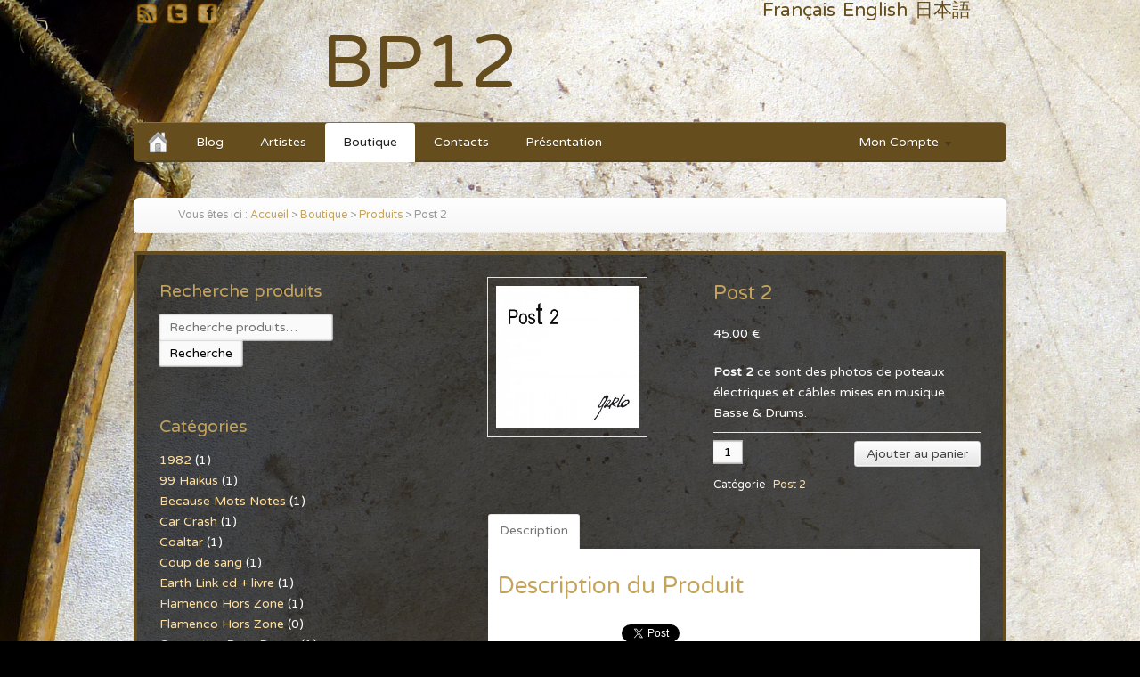

--- FILE ---
content_type: text/html; charset=UTF-8
request_url: http://bp12.fr/boutique/post-2/post-2/
body_size: 8683
content:
<!DOCTYPE html>
<!--[if lt IE 7 ]> <html lang="fr-FR" prefix="og: http://ogp.me/ns# fb: http://ogp.me/ns/fb# article: http://ogp.me/ns/article#" class="no-js ie6"> <![endif]-->
<!--[if IE 7 ]>    <html lang="fr-FR" prefix="og: http://ogp.me/ns# fb: http://ogp.me/ns/fb# article: http://ogp.me/ns/article#" class="no-js ie7"> <![endif]-->
<!--[if IE 8 ]>    <html lang="fr-FR" prefix="og: http://ogp.me/ns# fb: http://ogp.me/ns/fb# article: http://ogp.me/ns/article#" class="no-js ie8"> <![endif]-->
<!--[if IE 9 ]>    <html lang="fr-FR" prefix="og: http://ogp.me/ns# fb: http://ogp.me/ns/fb# article: http://ogp.me/ns/article#" class="no-js ie9"> <![endif]-->
<!--[if (gt IE 9)|!(IE)]><!--> <html lang="fr-FR" prefix="og: http://ogp.me/ns# fb: http://ogp.me/ns/fb# article: http://ogp.me/ns/article#" class="no-js"> <!--<![endif]-->
<head profile="http://gmpg.org/xfn/11">

<title>Post 2 | BP12</title>
<meta http-equiv="Content-Type" content="text/html; charset=UTF-8" />

<!-- CSS  -->
<link href='http://fonts.googleapis.com/css?family=Lemon' rel='stylesheet' type='text/css'>
	
<!-- The main stylesheet -->
<link rel="stylesheet" href="http://bp12.fr/wp-content/themes/bp12/style.css">
<link rel="shortcut icon" href="http://bp12.fr/wp-content/themes/bp12/favicon.ico" />
<!-- /CSS -->

<link rel="alternate" type="application/rss+xml" title="RSS 2.0" href="http://bp12.fr/feed/" />

<link rel="pingback" href="http://bp12.fr/xmlrpc.php" />
      

<!-- SEO Ultimate (http://www.seodesignsolutions.com/wordpress-seo/) -->
	<meta property="og:title" content="Post 2" />
	<meta property="og:url" content="http://bp12.fr/boutique/post-2/post-2/" />
	<meta property="og:image" content="http://bp12.fr/wp-content/uploads/2017/10/POST2-1440.jpg" />
	<meta property="og:site_name" content="BP12" />
<!-- /SEO Ultimate -->

<link rel="alternate" type="application/rss+xml" title="BP12 &raquo; Flux" href="http://bp12.fr/feed/" />
<link rel="alternate" type="application/rss+xml" title="BP12 &raquo; Flux des commentaires" href="http://bp12.fr/comments/feed/" />
		<script type="text/javascript">
			window._wpemojiSettings = {"baseUrl":"http:\/\/s.w.org\/images\/core\/emoji\/72x72\/","ext":".png","source":{"concatemoji":"http:\/\/bp12.fr\/wp-includes\/js\/wp-emoji-release.min.js?ver=4.3.34"}};
			!function(e,n,t){var a;function o(e){var t=n.createElement("canvas"),a=t.getContext&&t.getContext("2d");return!(!a||!a.fillText)&&(a.textBaseline="top",a.font="600 32px Arial","flag"===e?(a.fillText(String.fromCharCode(55356,56812,55356,56807),0,0),3e3<t.toDataURL().length):(a.fillText(String.fromCharCode(55357,56835),0,0),0!==a.getImageData(16,16,1,1).data[0]))}function i(e){var t=n.createElement("script");t.src=e,t.type="text/javascript",n.getElementsByTagName("head")[0].appendChild(t)}t.supports={simple:o("simple"),flag:o("flag")},t.DOMReady=!1,t.readyCallback=function(){t.DOMReady=!0},t.supports.simple&&t.supports.flag||(a=function(){t.readyCallback()},n.addEventListener?(n.addEventListener("DOMContentLoaded",a,!1),e.addEventListener("load",a,!1)):(e.attachEvent("onload",a),n.attachEvent("onreadystatechange",function(){"complete"===n.readyState&&t.readyCallback()})),(a=t.source||{}).concatemoji?i(a.concatemoji):a.wpemoji&&a.twemoji&&(i(a.twemoji),i(a.wpemoji)))}(window,document,window._wpemojiSettings);
		</script>
		<style type="text/css">
img.wp-smiley,
img.emoji {
	display: inline !important;
	border: none !important;
	box-shadow: none !important;
	height: 1em !important;
	width: 1em !important;
	margin: 0 .07em !important;
	vertical-align: -0.1em !important;
	background: none !important;
	padding: 0 !important;
}
</style>
<link rel='stylesheet' id='ct-styles-css'  href='http://bp12.fr/wp-content/plugins/woocommerce-cart-tab/assets/css/style.css?ver=4.3.34' type='text/css' media='all' />
<link rel='stylesheet' id='woocommerce_prettyPhoto_css-css'  href='//bp12.fr/wp-content/plugins/woocommerce/assets/css/prettyPhoto.css?ver=4.3.34' type='text/css' media='all' />
<script type='text/javascript' src='http://bp12.fr/wp-includes/js/jquery/jquery.js?ver=1.11.3'></script>
<script type='text/javascript' src='http://bp12.fr/wp-includes/js/jquery/jquery-migrate.min.js?ver=1.2.1'></script>
<script type='text/javascript' src='http://bp12.fr/wp-content/themes/wootique/includes/js/superfish.js?ver=4.3.34'></script>
<script type='text/javascript' src='http://bp12.fr/wp-content/themes/wootique/includes/js/woo_tabs.js?ver=4.3.34'></script>
<script type='text/javascript' src='http://bp12.fr/wp-content/themes/wootique/includes/js/general.js?ver=4.3.34'></script>
<script type='text/javascript' src='http://bp12.fr/wp-content/themes/wootique/includes/js/jquery.uniform.min.js?ver=4.3.34'></script>
<link rel="EditURI" type="application/rsd+xml" title="RSD" href="http://bp12.fr/xmlrpc.php?rsd" />
<link rel="wlwmanifest" type="application/wlwmanifest+xml" href="http://bp12.fr/wp-includes/wlwmanifest.xml" /> 
<link rel='prev' title='Generative Butô Dance' href='http://bp12.fr/boutique/generative-buto-dance/generative-buto-dance/' />
<link rel='next' title='Flamenco Hors Zone' href='http://bp12.fr/boutique/flamenco-hors-zone/flamenco-hors-zone/' />
<meta name="generator" content="WordPress 4.3.34" />
<meta name="generator" content="WooCommerce 2.4.8" />
<link rel='canonical' href='http://bp12.fr/boutique/post-2/post-2/' />
<link rel='shortlink' href='http://bp12.fr/?p=3510' />

<!-- Simple Social Buttons style sheet -->
<style type="text/css">
   div.simplesocialbuttons { height: 20px; margin: 10px auto 10px 0; text-align: left; clear: left; }
   div.simplesocialbutton { float: left; }
   div.ssb-button-googleplus { width: 100px; }
   div.ssb-button-fblike { width: 140px; line-height: 1; }
   div.ssb-button-twitter { width: 130px; }
   div.ssb-button-pinterest { width: 100px; }
   .fb-like iframe { max-width: none !important; }
</style>
<!-- End of Simple Social Buttons -->

<link rel="alternate" type="application/rss+xml"  title="Nouveaux produits" href="http://bp12.fr/boutique/feed/" />
<!-- Theme version -->
<meta name="generator" content="BP12 1.0" />
<meta name="generator" content="Wootique 1.6.8" />
<meta name="generator" content="WooFramework 5.5.5" />
<!-- Load Google HTML5 shim to provide support for <IE9 -->
<!--[if lt IE 9]>
<script src="https://html5shim.googlecode.com/svn/trunk/html5.js"></script>
<![endif]-->
<!-- Woo Custom Styling -->
<style type="text/css">
#navigation, #footer {background-color: rgba(0,0,0,0.3); }
#container {-webkit-box-shadow:0 0 40px rgba(0,0,0,0.3); -moz-box-shadow:0 0 40px rgba(0,0,0,0.3); box-shadow:0 0 40px rgba(0,0,0,0.3); }
</style>

<!-- Google Webfonts -->
<link href="http://fonts.googleapis.com/css?family=Varela+Round" rel="stylesheet" type="text/css" />
<!-- Woo Custom Typography -->
<style type="text/css">
body, h1, h2, h3, h4, h5, h6, .widget h3, .post .title, .section .post .title, .archive_header, .entry, .entry p, .post-meta { font-family: 'Varela Round', arial, sans-serif; }
.feedback blockquote p, #post-entries, #breadcrumbs { font-family: 'Varela Round', arial, sans-serif; }
</style>


<!-- Alt Stylesheet -->
<link href="http://bp12.fr/wp-content/themes/wootique/styles/default.css" rel="stylesheet" type="text/css" />
<!-- Options Panel Custom CSS -->
<style type="text/css">
#logo img { display:none; } .site-title { display:block !important; }
.site-description { display:block !important; }
</style>


<!-- Woo Shortcodes CSS -->
<link href="http://bp12.fr/wp-content/themes/wootique/functions/css/shortcodes.css" rel="stylesheet" type="text/css" />

<!-- Custom Stylesheet -->
<link href="http://bp12.fr/wp-content/themes/wootique/custom.css" rel="stylesheet" type="text/css" />

</head>

<body class="single single-product postid-3510 layout-right-content woocommerce woocommerce-page chrome alt-style-default">

<div id="wrapper">

	    
    <div class="header">
	
	<!--Nicolas 26092013-->
			<style>
			/*.social
			{
				
				position:fixed;
				top:25%;
				margin-left: -60px;
				width:35px;
				z-index:20;
	
			}*/
			
			
			
			/*hack interface concerts*/
			/*#main #container
			{
				-webkit-box-shadow: 0 0 0px rgba(0,0,0,0);
				-moz-box-shadow: 0 0 0px rgba(0,0,0,0);
				box-shadow: 0 0 0px rgba(0,0,0,0);
			}
			
			#main #container h4
			{
				padding-top: 0;
				padding-bottom: 0;
				font-size: 120%;
				margin: 10px 0;
			}*/
			
			</style>
		
		<!--/-->
		
			<div id="">
			
<!--
			<div id="logo_troisQuatre">
			<a href="http://troisquatre.com"><img src="http://bp12.fr/wp-content/themes/bp12/images/logo-troisquatre.png"/></a>
			</div>
-->
			
			<div id="logo">
	
	
<!--
			<div id="Dnews">
			<object style="border: 1px solid #f6f6f6" type="application/x-shockwave-flash" id="p_avreloaded1" class="allvideos" data="http://concert.labelunion.com/testwp/wp-content/themes/Melodinote/flash/anim-logo.swf" width="150" height="160"><param name="allowscriptaccess" value="always"><param name="seamlesstabbing" value="true"><param name="allowfullscreen" value="true"><param name="wmode" value="transparent"><param name="bgcolor" value="#ffffff"><param name="menu" value="true"></object>
			</div>
-->
			
				
	        
	        				<span class="site-title"><a href="http://bp12.fr/">BP12</a></span>
	        				<span class="site-description"></span>
	        
	        
			</div><!-- /#logo -->
			
			
			<div class="multilang">
			                <ul>	<li class="lang-item lang-item-42 lang-item-fr current-lang"><a hreflang="fr" href="http://bp12.fr/boutique/post-2/post-2/">Français</a></li>
	<li class="lang-item lang-item-44 lang-item-en no-translation"><a hreflang="en" href="http://bp12.fr/en/">English</a></li>
	<li class="lang-item lang-item-48 lang-item-ja no-translation"><a hreflang="ja" href="http://bp12.fr/ja/">日本語</a></li>
</ul>
			</div>
			
			<!--Nicolas 26092013-->
			<style>
			#header_newsletter
			{
				/*float:right;*/
				/*padding: 13px;*/
			}
			
			</style>
			
			
			
			<div id="header_newsletter">
				<ul>
									</ul>
			</div>
			
			<div class="social">
		   				   		<a href="http://bp12.fr/feed/" class="subscribe"><img src="http://bp12.fr/wp-content/themes/bp12/images/ico-social-rss.png" title="Suivre le fil RSS" alt=""/></a>

		   				   		<a href="https://twitter.com/BP12Label" class="twitter"><img src="http://bp12.fr/wp-content/themes/bp12/images/ico-social-twitter.png" title="Suivez-nous sur Twitter" alt=""/></a>

		   				   		<a href="http://www.facebook.com/BP12label" class="facebook"><img src="http://bp12.fr/wp-content/themes/bp12/images/ico-social-facebook.png" title="Connectez-vous sur Facebook" alt=""/></a>

		   					</div>
			
			
			</div>
			<!--/-->
			
						
			<style>
			#navigation ul#main-nav
			{
				width: 100%;
			}
			#navigation li#menu-item-1977,#navigation li#menu-item-2150,#navigation li#menu-item-2172
			{
				float:right;
			}
			.home_menu
			{
			
				position: absolute;
				margin-left: -35px;
				margin-top: 9px;
			}
			
			</style>
			<div id="navigation" class="col-full">
				
				<div class="home_menu">
					<a href="http://bp12.fr/"><img src="http://bp12.fr/wp-content/themes/bp12/images/home.png" style="height:25px"></a>
				</div>
				
				<ul id="main-nav" class="nav fl"><li id="menu-item-1974" class="menu-item menu-item-type-post_type menu-item-object-page menu-item-1974"><a href="http://bp12.fr/blog/">Blog</a></li>
<li id="menu-item-2057" class="menu-item menu-item-type-post_type menu-item-object-page menu-item-2057"><a href="http://bp12.fr/artistes/">Artistes</a></li>
<li id="menu-item-1975" class="menu-item menu-item-type-post_type menu-item-object-page current_page_parent menu-item-1975"><a href="http://bp12.fr/boutique/">Boutique</a></li>
<li id="menu-item-1985" class="menu-item menu-item-type-post_type menu-item-object-page menu-item-1985"><a href="http://bp12.fr/contacts/">Contacts</a></li>
<li id="menu-item-2002" class="menu-item menu-item-type-post_type menu-item-object-page menu-item-2002"><a href="http://bp12.fr/presentation/">Présentation</a></li>
<li id="menu-item-1977" class="menu-item menu-item-type-post_type menu-item-object-page menu-item-has-children menu-item-1977"><a href="http://bp12.fr/mon-compte/">Mon Compte</a>
<ul class="sub-menu">
	<li id="menu-item-1978" class="menu-item menu-item-type-post_type menu-item-object-page menu-item-1978"><a href="http://bp12.fr/mon-compte/deconnexion/">Déconnexion</a></li>
</ul>
</li>
</ul>		        
		        				
			</div><!-- /#navigation -->
		
		</div>

		

	
	<div id="container" class="col-full">
	
		
	
<!-- Nicolas 23092013 -->
<script type="text/javascript" src="http://bp12.fr/wp-content/themes/bp12/js/FlexSlider/jquery.flexslider.js"></script>
<link rel="stylesheet" href="http://bp12.fr/wp-content/themes/bp12/js/FlexSlider/flexslider.css">
<!-- /Nicolas -->
<!--<script type="text/javascript" src="http://bp12.fr/wp-content/themes/bp12/js/jmp3/jquery.jmp3.js"></script>-->

<script type="text/javascript">
jQuery(function($)
{
   
	//Slider Artiste page accueil
  $('.flexslider').flexslider({
    animation: "slide",
	pauseOnHover: true,
	start: function()
	{
		//partie démarrage
		$(".captionny span.captionny-title").html($("ul.slides").find("li.flex-active-slide a").attr('title'));
		
		$(".captionny a.captionny-link").attr('href',$("ul.slides").find("li.flex-active-slide a").attr('href'));
		
		$(".captionny span.captionny-excerpt").html($("ul.slides").find("li.flex-active-slide a").attr('data-excerpt'));
		
		$(".captionny .captionny-link").show();
		
	},
	after: function()
	{
		$(".captionny span.captionny-title").html($("ul.slides").find("li.flex-active-slide a").attr('title'));
		
		$(".captionny a.captionny-link").attr('href',$("ul.slides").find("li.flex-active-slide a").attr('href'));

		$(".captionny span.captionny-excerpt").html($("ul.slides").find("li.flex-active-slide a").attr('data-excerpt'));

	}
  });
  
  //Sidebar artistes
  /*$(".sb_artistes_menu li").click(function()
  {
		$(".sb_artistes_menu li").removeClass('active');
		$(this).addClass('active');
  });*/

  $(".sb_artistes_menu li").click(function(event)
  {
		if( typeof($(this).attr('data-toggle')) != 'undefined' )
		{
			event.preventDefault();
			
			$(".sb_artistes_menu li").removeClass('active');
			$(this).addClass('active');
			
			$(".toggle").hide();
			
			var toggler = $(this).attr('data-toggle');
			$("#"+toggler).show();
		}
  });
  
  $("#discographie").show();
 



	// default options
	//$(".mp3").jmp3();
	// custom options
	/*$("#mysong").jmp3({
		backcolor: "000000",
		forecolor: "00ff00",
		width: 200,
		showdownload: "true"
	});*/

	
});



</script>

	<div class="breadcrumb breadcrumbs woo-breadcrumbs"><div class="breadcrumb-trail"><span class="trail-before"><span class="breadcrumb-title">Vous êtes ici :</span></span> <a href="http://bp12.fr" title="BP12" rel="home" class="trail-begin">Accueil</a> <span class="sep">&gt;</span> <a href="http://bp12.fr/boutique/" title="Boutique">Boutique</a> <span class="sep">&gt;</span> <a href="http://bp12.fr/boutique/" title="Produits">Produits</a> <span class="sep">&gt;</span> <span class="trail-end">Post 2</span></div></div>	<!-- #content Starts -->
	    <div id="content" class="col-full">

        <!-- #main Starts -->
                <div id="main" class="col-left incl">
    
		
			

<div itemscope itemtype="http://schema.org/Product" id="product-3510" class="post-3510 product type-product status-publish has-post-thumbnail product_cat-post-2 shipping-taxable purchasable product-type-simple product-cat-post-2 instock">

	<div class="images">

	<a href="http://bp12.fr/wp-content/uploads/2017/10/POST2-1440.jpg" itemprop="image" class="woocommerce-main-image zoom" title="" data-rel="prettyPhoto"><img width="300" height="300" src="http://bp12.fr/wp-content/uploads/2017/10/POST2-1440-300x300.jpg" class="attachment-shop_single wp-post-image" alt="POST2 1440" title="POST2 1440" /></a>
	
</div>

	<div class="summary entry-summary">

		<h1 itemprop="name" class="product_title entry-title">Post 2</h1>
<div itemprop="offers" itemscope itemtype="http://schema.org/Offer">

	<p class="price"><span class="amount">45.00&nbsp;&euro;</span></p>

	<meta itemprop="price" content="45" />
	<meta itemprop="priceCurrency" content="EUR" />
	<link itemprop="availability" href="http://schema.org/InStock" />

</div>
<div itemprop="description">
	<p><strong>Post</strong> <strong>2</strong> ce sont des photos de poteaux électriques et câbles mises en musique Basse &amp; Drums.</p>
</div>



	
	<form class="cart" method="post" enctype='multipart/form-data'>
	 	
	 	<div class="quantity"><input type="number" step="1" min="1"  name="quantity" value="1" title="Qté" class="input-text qty text" size="4" /></div>

	 	<input type="hidden" name="add-to-cart" value="3510" />

	 	<button type="submit" class="single_add_to_cart_button button alt">Ajouter au panier</button>

			</form>

	
<div class="product_meta">

	
	
	<span class="posted_in">Catégorie : <a href="http://bp12.fr/categorie-produit/post-2/" rel="tag">Post 2</a></span>
	
	
</div>


	</div><!-- .summary -->

	
	<div class="woocommerce-tabs wc-tabs-wrapper">
		<ul class="tabs wc-tabs">
							<li class="description_tab">
					<a href="#tab-description">Description</a>
				</li>
					</ul>
					<div class="panel entry-content wc-tab" id="tab-description">
				
  <h2>Description du Produit</h2>

<div class="simplesocialbuttons">
<div class="simplesocialbutton ssb-button-fblike"><!-- Facebook like--><div id="fb-root"></div><div class="fb-like" data-href="http://bp12.fr/boutique/post-2/post-2/" data-send="false" data-layout="button_count" data-show-faces="false"></div></div>
<div class="simplesocialbutton ssb-button-twitter"><!-- Twitter--><a href="https://twitter.com/share" class="twitter-share-button" data-text="Post 2" data-url="http://bp12.fr/boutique/post-2/post-2/" rel="nofollow"></a></div>
</div>
<p><strong>Post</strong> <strong>2</strong> ce sont des photos de poteaux électriques et câbles mises en musique Basse &amp; Drums.<br />
Les photos ont été prises de 2011 à 2015 en Saskatchewan, Sibérie, au Japon, à Okinawa et à Touva,<br />
<strong>Post</strong> <strong>2</strong> c’est un dvd.<br />
<strong>Post</strong> <strong>2</strong> est disponible en version digitale sur toutes les plateformes.<br />
<strong>Post</strong> <strong>2</strong> c’est la suite de <strong>Post </strong>sorti en 2016.<br />
<strong>Post</strong> <strong>2</strong> est associé à <strong>Post</strong> dans une série limitée numérotée et signée de boites carton 12X12 X1,6 (boîte de bande analogique) contenant un dvd 53’ + un cd 52’ + une cassette audio 57’ + 5 fiches et 3 tirages photos ; il y a donc désormais 2 dvd dans la boîte, Post &amp; Post 2.<br />
<strong>Post</strong> <strong>2</strong> c’est aussi une exposition de photos accompagnée de compositions originales Basse &amp; Drums.<br />
&#8212;<br />
« Les poteaux électriques, leurs fils et leurs câbles aériens entremêlés, me fascinent.<br />
Je ne suis pas photographe. En choisissant de faire des photos en contre-plongée, j’ai trouvé un espace intéressant et ignoré. Ces poteaux et ces câbles représentent l’énergie d’un pays.<br />
Je vis en France où tout le monde veut enterrer les fils.<br />
J’aime les pays où ‘énergie est visible et non cachée. Les poteaux et les fils font partie du paysage.<br />
A partir de ces photos, j’ai composé une musique basse &amp; drums (ou récupérer les rythmiques basse batterie de morceaux déjà composés) . Une musique ancrée dans la terre … les fondations de l’activité. Rythme et Energie. ».<br />
garlo<br />
&#8212;</p>
<p>Post &amp; Post 2 série limitée 45€.<br />
Vous pouvez si vous le souhaitez ne commander que le dvd. 10€ (en pochette papier). Le cd Post 2 est gratuit pour ceux qui avaient acheté Post.</p>
			</div>
			</div>


	<meta itemprop="url" content="http://bp12.fr/boutique/post-2/post-2/" />

</div><!-- #product-3510 -->


		
							</div><!-- /#main -->
        	
<div id="sidebar" class="col-right">

	    <div class="primary">
		<div id="woocommerce_product_search-2" class="widget woocommerce widget_product_search"><h3>Recherche produits</h3><form role="search" method="get" class="woocommerce-product-search" action="http://bp12.fr/">
	<label class="screen-reader-text" for="s">Recherche pour :</label>
	<input type="search" class="search-field" placeholder="Recherche produits&hellip;" value="" name="s" title="Recherche pour :" />
	<input type="submit" value="Recherche" />
	<input type="hidden" name="post_type" value="product" />
</form>
</div><div id="woocommerce_product_categories-2" class="widget woocommerce widget_product_categories"><h3>Catégories</h3><ul class="product-categories"><li class="cat-item cat-item-145"><a href="http://bp12.fr/categorie-produit/bp12-03/">1982</a> <span class="count">(1)</span></li>
<li class="cat-item cat-item-209"><a href="http://bp12.fr/categorie-produit/99haikus/">99 Haïkus</a> <span class="count">(1)</span></li>
<li class="cat-item cat-item-262"><a href="http://bp12.fr/categorie-produit/bmn-ctg-f/">Because Mots Notes</a> <span class="count">(1)</span></li>
<li class="cat-item cat-item-378"><a href="http://bp12.fr/categorie-produit/car-crash/">Car Crash</a> <span class="count">(1)</span></li>
<li class="cat-item cat-item-461"><a href="http://bp12.fr/categorie-produit/coaltar/">Coaltar</a> <span class="count">(1)</span></li>
<li class="cat-item cat-item-242"><a href="http://bp12.fr/categorie-produit/coupdesang-ctg/">Coup de sang</a> <span class="count">(1)</span></li>
<li class="cat-item cat-item-230"><a href="http://bp12.fr/categorie-produit/cdcarnet-de-route-ctg/">Earth Link cd + livre</a> <span class="count">(1)</span></li>
<li class="cat-item cat-item-425"><a href="http://bp12.fr/categorie-produit/flamenco-hors-zone/">Flamenco Hors Zone</a> <span class="count">(1)</span></li>
<li class="cat-item cat-item-427"><a href="http://bp12.fr/categorie-produit/flamenco-hors-zone-fr/">Flamenco Hors Zone</a> <span class="count">(0)</span></li>
<li class="cat-item cat-item-414"><a href="http://bp12.fr/categorie-produit/generative-buto-dance/">Generative Buto Dance</a> <span class="count">(1)</span></li>
<li class="cat-item cat-item-127"><a href="http://bp12.fr/categorie-produit/gototuva/">Go to Tuva</a> <span class="count">(1)</span></li>
<li class="cat-item cat-item-82 cat-parent"><a href="http://bp12.fr/categorie-produit/hans-van-even/">Hans Van Even</a> <span class="count">(1)</span><ul class='children'>
<li class="cat-item cat-item-74"><a href="http://bp12.fr/categorie-produit/hans-van-even/bp1214/">Stardust Requiem</a> <span class="count">(1)</span></li>
</ul>
</li>
<li class="cat-item cat-item-406"><a href="http://bp12.fr/categorie-produit/highlights/">Highlights</a> <span class="count">(1)</span></li>
<li class="cat-item cat-item-248"><a href="http://bp12.fr/categorie-produit/kaze-ctg/">Kaze</a> <span class="count">(1)</span></li>
<li class="cat-item cat-item-437"><a href="http://bp12.fr/categorie-produit/lequation-du-vent/">L'équation du vent</a> <span class="count">(1)</span></li>
<li class="cat-item cat-item-224"><a href="http://bp12.fr/categorie-produit/live-ctgf/">Live</a> <span class="count">(1)</span></li>
<li class="cat-item cat-item-351"><a href="http://bp12.fr/categorie-produit/live-audio/">Live audio</a> <span class="count">(1)</span></li>
<li class="cat-item cat-item-447"><a href="http://bp12.fr/categorie-produit/notre-musique-sur-votre-clef/">Notre musique sur votre clef</a> <span class="count">(1)</span></li>
<li class="cat-item cat-item-361"><a href="http://bp12.fr/categorie-produit/post-serie-limitee/">Post / série limitée</a> <span class="count">(1)</span></li>
<li class="cat-item cat-item-422"><a href="http://bp12.fr/categorie-produit/post-2-fr/">Post 2</a> <span class="count">(0)</span></li>
<li class="cat-item cat-item-420 current-cat"><a href="http://bp12.fr/categorie-produit/post-2/">Post 2</a> <span class="count">(1)</span></li>
<li class="cat-item cat-item-458 cat-parent"><a href="http://bp12.fr/categorie-produit/quelques-choses-fr/">Quelques choses</a> <span class="count">(1)</span><ul class='children'>
</ul>
</li>
<li class="cat-item cat-item-394"><a href="http://bp12.fr/categorie-produit/solo-tango/">Solo Tango</a> <span class="count">(1)</span></li>
<li class="cat-item cat-item-331"><a href="http://bp12.fr/categorie-produit/surfs-up/">SURF's UP</a> <span class="count">(1)</span></li>
<li class="cat-item cat-item-277"><a href="http://bp12.fr/categorie-produit/tribal-ctgf/">Tribal Scandal</a> <span class="count">(1)</span></li>
<li class="cat-item cat-item-329"><a href="http://bp12.fr/categorie-produit/trois-morts/">Trois morts</a> <span class="count">(1)</span></li>
<li class="cat-item cat-item-463"><a href="http://bp12.fr/categorie-produit/tshirt-et-cd-coaltar/">Tshirt et cd Coaltar</a> <span class="count">(1)</span></li>
<li class="cat-item cat-item-270"><a href="http://bp12.fr/categorie-produit/vdg-ctgf/">Vent de Guitares</a> <span class="count">(1)</span></li>
<li class="cat-item cat-item-311"><a href="http://bp12.fr/categorie-produit/vdg2014/">Vent de Guitares 2014</a> <span class="count">(1)</span></li>
<li class="cat-item cat-item-196"><a href="http://bp12.fr/categorie-produit/vdgfurin-ctg/">Vent de Guitares Furin</a> <span class="count">(1)</span></li>
<li class="cat-item cat-item-170"><a href="http://bp12.fr/categorie-produit/carnetgtt/">Y Carnet de route Go to Tuva</a> <span class="count">(1)</span></li>
<li class="cat-item cat-item-173"><a href="http://bp12.fr/categorie-produit/tshirt-gtt/">y T Shirt Go to Tuva</a> <span class="count">(1)</span></li>
<li class="cat-item cat-item-288"><a href="http://bp12.fr/categorie-produit/tsvdg/">y TShirt Vent de Guitares</a> <span class="count">(1)</span></li>
<li class="cat-item cat-item-268"><a href="http://bp12.fr/categorie-produit/yak-ctgf/">Yak yak</a> <span class="count">(1)</span></li>
<li class="cat-item cat-item-372"><a href="http://bp12.fr/categorie-produit/z-furin-standard/">z Furin standard</a> <span class="count">(1)</span></li>
<li class="cat-item cat-item-256"><a href="http://bp12.fr/categorie-produit/zuni-ctg-f/">Zuni Pueblo Idi:wana</a> <span class="count">(1)</span></li>
</ul></div>		           
	</div>        
	    
	
</div><!-- /#sidebar -->


    </div><!-- /#content -->
	    
	

	    
        
  </div><!--/#container-->

	<div id="footer" class="col-full">

		<div id="copyright" class="col-left">
					<p>BP12 &copy; 2026. Tous droits réservés.</p>
				</div>

		<div id="credit" class="col-right">
        <p style="color:white">asso BP 12 - 68 Av de Magonty 33600 PESSAC  -  </p>		</div>

	</div><!-- /#footer  -->

</div><!-- /#wrapper -->

<!-- Simple Social Buttons plugin -->
<script type="text/javascript">
//<![CDATA[
// facebook 
(function(d, s, id) {
  var js, fjs = d.getElementsByTagName(s)[0];
  if (d.getElementById(id)) return;
  js = d.createElement(s); js.id = id;
  js.src = "//connect.facebook.net/fr_FR/all.js#xfbml=1";
  fjs.parentNode.insertBefore(js, fjs);
}(document, 'script', 'facebook-jssdk'));
// twitter 
!function(d,s,id){var js,fjs=d.getElementsByTagName(s)[0];if(!d.getElementById(id)){js=d.createElement(s);js.id=id;js.src="//platform.twitter.com/widgets.js";fjs.parentNode.insertBefore(js,fjs);}}(document,"script","twitter-wjs");
// ]]>
</script>
<!-- /End of Simple Social Buttons -->

<div class="right cart-tab light hidden">						<a href="http://bp12.fr/en/cart/" title="View your shopping cart" class="cart-parent ">
				<span class="amount">0.00&nbsp;&euro;</span><span class="contents">0 items</span>			</a>
			<div class="widget woocommerce widget_shopping_cart"><div class="widget_shopping_cart_content"></div></div></div><div id="su-footer-links" style="text-align: center;"></div><script type='text/javascript' src='http://bp12.fr/wp-includes/js/comment-reply.min.js?ver=4.3.34'></script>
<script type='text/javascript' src='//bp12.fr/wp-content/plugins/woocommerce/assets/js/prettyPhoto/jquery.prettyPhoto.min.js?ver=3.1.6'></script>
<script type='text/javascript' src='//bp12.fr/wp-content/plugins/woocommerce/assets/js/prettyPhoto/jquery.prettyPhoto.init.min.js?ver=2.4.8'></script>
<script type='text/javascript'>
/* <![CDATA[ */
var wc_single_product_params = {"i18n_required_rating_text":"Veuillez s\u00e9lectionner un classement","review_rating_required":"yes"};
/* ]]> */
</script>
<script type='text/javascript' src='//bp12.fr/wp-content/plugins/woocommerce/assets/js/frontend/single-product.min.js?ver=2.4.8'></script>
<script type='text/javascript' src='//bp12.fr/wp-content/plugins/woocommerce/assets/js/jquery-blockui/jquery.blockUI.min.js?ver=2.70'></script>
<script type='text/javascript'>
/* <![CDATA[ */
var woocommerce_params = {"ajax_url":"\/wp-admin\/admin-ajax.php","wc_ajax_url":"\/boutique\/post-2\/post-2\/?wc-ajax=%%endpoint%%"};
/* ]]> */
</script>
<script type='text/javascript' src='//bp12.fr/wp-content/plugins/woocommerce/assets/js/frontend/woocommerce.min.js?ver=2.4.8'></script>
<script type='text/javascript' src='//bp12.fr/wp-content/plugins/woocommerce/assets/js/jquery-cookie/jquery.cookie.min.js?ver=1.4.1'></script>
<script type='text/javascript'>
/* <![CDATA[ */
var wc_cart_fragments_params = {"ajax_url":"\/wp-admin\/admin-ajax.php","wc_ajax_url":"\/boutique\/post-2\/post-2\/?wc-ajax=%%endpoint%%","fragment_name":"wc_fragments"};
/* ]]> */
</script>
<script type='text/javascript' src='//bp12.fr/wp-content/plugins/woocommerce/assets/js/frontend/cart-fragments.min.js?ver=2.4.8'></script>
<script type='text/javascript'>
/* <![CDATA[ */
var thickboxL10n = {"next":"Suiv.\u00a0>","prev":"<\u00a0Pr\u00e9c.","image":"Image","of":"sur","close":"Fermer","noiframes":"Cette fonctionnalit\u00e9 requiert des iframes. Les iframes sont d\u00e9sactiv\u00e9es sur votre navigateur, ou alors il ne les accepte pas.","loadingAnimation":"http:\/\/bp12.fr\/wp-includes\/js\/thickbox\/loadingAnimation.gif"};
/* ]]> */
</script>
<script type='text/javascript' src='http://bp12.fr/wp-includes/js/thickbox/thickbox.js?ver=3.1-20121105'></script>
</body>
</html>

--- FILE ---
content_type: text/css
request_url: http://bp12.fr/wp-content/themes/bp12/style.css
body_size: 4784
content:
/*
Theme Name: BP12
Description: Theme BP12
Author: Nicolas PROCUREUR
Template: wootique
Version: 1.0

*/

@import url("../wootique/style.css");

@font-face {
	font-family: jenkins;
	src: url('fonts/Jenkins.ttf');
}

html
{

/*
	background: url(images/bg-cross.png);
	background-color: #757575;
	background-color: #7a7a7a;
*/
    
    background-color: black;
    
    height: 100%;
	
}

body{
	color: black;
    height: 100%;

}

#wrapper {
	/*background: url(images/fd-top.jpg) repeat-x;*/
	/*background: url(images/bg-cross.png);*/
	/*background-color: #757575;*/
	background-color: black;
    
    background: url(images/bg_drum.jpg) no-repeat center center fixed; 
  -webkit-background-size: cover; /* pour Chrome et Safari */
  -moz-background-size: cover; /* pour Firefox */
  -o-background-size: cover; /* pour Opera */
  background-size: cover; /* version standardisée */
    
    min-height: 100%;
    
}


#container
{
/*    background: rgba(0,0,0,0.7);*/
     background: transparent;
    
    margin-top: 40px;
    
    margin-bottom: 40px;
    
    -webkit-box-shadow: none !important;
    -moz-box-shadow: none !important;
    box-shadow: none !important;
}

.layout-right-content #content {
	/*background: url(images/sidebar-left.png) -10px 0 repeat-y;*/
/*	background: url(images/sidebar-left.png) -0px 0 repeat-y;*/
}

.layout-right-content #content {
    background: none;
}

a
{
/*	color: #F7CF81;*/
	color: #FFDE9E;
}

#main.col-left,#introduction {
/*	color: #777;*/
	color: #FAFAFA;
}

#footer-widgets {
	padding: 50px;
	width: 880px;
	/*background: #5C5C5E;
	border-top: 3px solid #CB843C;*/
	

	/*background: url(images/footer-bordertop.png) repeat-x top left, url(images/footer.png) repeat-y top left;*/
	background: url(images/footer-bg.png) #5C5C5E no-repeat top left;
	
	border: none;

	overflow: hidden;
	zoom: 1;
}


.subscribe-form #email
{
	width: 130px;
	padding: 3px 5px;
}

.subscribe-form 
{
	/*position: absolute;
	left: 15px;
	top: 74px;*/
	
	margin-top: 3px;
	margin-left: -4px;
}

.subscribe-form .mailjet-subscribe
{
	width: 30px;
	padding: 3px 5px;
	
}

#header_newsletter
{
/*	background: url(images/fd-newsletter.png) no-repeat;*/
	/*position: relative;
	left: 800px;*/
	/*padding-bottom: 30px;*/
	
/*	width: 200px;*/
	float: right;
	height: 75px;

	padding: 0px;
    margin-top: 40px;
    margin-right: -190px;
	
	/* margin-top: 50px; */
}

/*pour non affichage puce sur un widget */
#header_newsletter ul 
{
	list-style-type:none
}

.multilang
{

/*    width: 120px;*/
    width: 300px;
    height: 30px;
    z-index: 20;
    float: right;
}

.multilang a
{
    color: #654D1E;
    font-size: 150%;
}

.lang-item
{
    display: inline;
    padding: 0 2px;
}

.lang-item a img
{
    height: 24px;
}

/* Barre de navigation */
#navigation
{
	z-index: 9999;
	width: 880px;
	border-top: 1px solid rgba(255,255,255,0.2);
	/*background: url([data-uri]) bottom repeat-x rgba(0,0,0,0.1);*/
	background-color: #CD863D !important;
	
	
	clear: both;
	padding: 0 50px;
	-webkit-border-top-left-radius: 6px;
	-webkit-border-top-right-radius: 6px;
    -webkit-border-bottom-left-radius: 6px;
	-webkit-border-bottom-right-radius: 6px;
	-moz-border-radius: 6px 6px 6px 6px;
	border-radius: 6px 6px 6px 6px;
	
	/*-webkit-border-top-left-radius: 0px;
	-webkit-border-top-right-radius: 0px;
	-moz-border-radius: 0;
	border-radius: 0;*/

}

#navigation, #footer
{
	/*background-color: rgba(0,0,0,0.3);*/
	background-color: #654D1E !important;
}
		
#footer {
    padding: 15px 50px 0;
    width: 880px;
    background: rgba(0,0,0,0.05);
    -webkit-border-top-left-radius: 6px;
	-webkit-border-top-right-radius: 6px;
    -webkit-border-bottom-left-radius: 6px;
    -webkit-border-bottom-right-radius: 6px;
    -moz-border-radius: 6px 6px 6px 6px;
    border-radius: 6px 6px 6px 6px;
}

			
/*sidebar artiste*/
#sidebar
{
	overflow: visible;
}

.sb_artistes_title_wdg
{
	position: absolute;
	width:340px;
/*	height: 51px;*/
	margin-left: -25px;
	
	display:block;
	
	overflow: visible;
	

/*	padding: 5px 0px;*/
	
	/*background: #d23d46;
	padding: 2px 12px 2px 8px;
	font-size: 0.8751em;
	color: #fff;*/
	/*text-shadow: 0 1px 0 rgba(0,0,0,0.25);*/
	
/*	background: url(images/bandeau_artiste.png) no-repeat;*/
	text-decoration: underline;
    color: #EEC778;
}


.sb_artistes_title
{
	display: block;
	margin: 0px auto;
	text-align: center;
/*	font-size: x-large;*/
	
/*	text-shadow: 0 1px 0 rgba(0,0,0,0.25);*/
	
/*	font-family: jenkins,Arial;*/
	
	color: #EEC778;
	font-size: 180%;

}

.sb_artistes_featured_img
{
	text-align: center;
	
	margin-top: 20px;
	padding-top: 40px;
}


.sb_artistes_menu_container
{
	margin-top: 30px;
		
	/*margin-right: -45px;*/
/*
	margin-right: -47px; 
	margin-left: -50px;
*/
	
	overflow: visible;
	
}
/*
.sb_artistes_menu_container
{
	position: fixed;
	top: 600px;
	width: 375px;
	
	margin-top: 30px;
		
	margin-right: -45px;
	margin-left: -50px;
	
	overflow: visible;
	
}*/

ul.sb_artistes_menu
{	
	list-style-type: none;
}

ul.sb_artistes_menu li
{
	display: block;
	font-size: large;
	/*margin: 10px 0px;*/
	padding: 5px 5px;
	text-align: center;
	
	text-shadow: 0 1px 0 rgba(0,0,0,0.25);


	/*background-color: white;*/
	/*border-width: 1px 0px 1px 1px;
	border-style: solid;
	border-color: #6e95b6;*/
	/*border-color: white;
	border-radius: 10px 0px 0px 10px;*/
	
	/*transition-property: opacity;
	transition-duration: 1s;
*/
	
	cursor:pointer;cursor:hand;
}

ul.sb_artistes_menu li a
{
	/*color: #6e95b6;*/
	color: #FFDE9E;
}

ul.sb_artistes_menu li.active
{
	/*color: #6e95b6;*/
	
/*	background-color: white;*/
/*	box-shadow: 2px 2px 3px 0px rgba(0, 0, 0, 0.6) inset;*/
  background-color: #fff;
  background-image: -webkit-gradient(linear, left top, left bottom, from(#ffffff), to(#f6f6f6)); /* Saf4+, Chrome */
  background-image: -webkit-linear-gradient(top, #ffffff, #f6f6f6); /* Chrome 10+, Saf5.1+, iOS 5+ */
  background-image:    -moz-linear-gradient(top, #ffffff, #f6f6f6); /* FF3.6 */
  background-image:     -ms-linear-gradient(top, #ffffff, #f6f6f6); /* IE10 */
  background-image:      -o-linear-gradient(top, #ffffff, #f6f6f6); /* Opera 11.10+ */
  background-image:         linear-gradient(top, #ffffff, #f6f6f6);
            filter: progid:DXImageTransform.Microsoft.gradient(startColorStr='#ffffff', EndColorStr='#f6f6f6'); /* IE6–IE9 */
	border-radius: 6px;
	/*border-width: 1px 0px 1px 1px;
	border-style: solid;
	border-color: #6e95b6;*/
	/*border-color: white;
	border-radius: 10px 0px 0px 10px;*/
}

ul.sb_artistes_menu li.active a
{
/*	color: #C35B30;*/
	color: #654D1E;
}

ul.sb_artistes_menu li:hover
{
	/*background-color: #6e95b6;*/
	/*background-color: #ca843c;*/
	/*background: url('images/bandeau_artiste_menu_hover.png') white no-repeat center center;*/
	
	/*border-width: 1px 0px 1px 1px;
	border-style: solid;
	border-color: #6e95b6;*/
	/*border-color: white;
	border-radius: 10px 0px 0px 10px;*/
	
	/*opacity: 1;*/
}

ul.sb_artistes_menu li:hover a
{
	/*text-decoration: none;
	color: white;*/
}

/*widget artistes liens r�seaux sociaux*/
.artist_social_links_p
{
	text-align: center;
	margin-top: 20px;
	padding-top: 50px;
}

/*widget catalog discographie et derniere sorties*/
div.derniere_sorties_wdg {
	width: 130px;
	height: 220px;
	float: left;
	font-family: "Helvetica Neue", Arial, Helvetica, Geneva, sans-serif;
	margin-left: 4px;
	margin-right: 4px;
	margin-bottom: 5px;
	margin-top: 20px;
	padding-top: 30px;
}

div.disco_titre_album
{
    color: #FAFAFA;
	text-align: center;
}

/* sauv 04102013
.titlesortie_wdg
{
	text-align: center;
	padding: 5px 0px;

	margin-top: 30px;
	margin-right: -48px;
	margin-left: -50px;
	overflow: visible;
	
	background-color: #6e95b6;
	color: white;
	font-size: large;
}*/

.titlesortie_wdg
{
	/*position: absolute;
	top: 10px;
	right: -6px;*/
	position: absolute;
/*	width:391px;*/
	width:350px;
/*	margin-left: -50px;*/
	margin-left: -25px;
	
	display:block;
	/*text-align: center;*/
	/*margin-top: 30px;
	margin-right: -48px;
	margin-left: -50px;*/
	overflow: visible;
	
/*	background-color: #ca843c;*/
	background-color: rgba(101, 77, 30,0.9);;
/*	color: white;*/
	color: #fafafa;
	font-size: large;
	padding: 5px 0px;
	
	/*background: #d23d46;
	padding: 2px 12px 2px 8px;
	font-size: 0.8751em;
	color: #fff;*/
	text-shadow: 0 1px 0 rgba(0,0,0,0.25);
	border-radius: 0 5px 5px 0;
    
/*	box-shadow: 0px 4px 3px 0px rgba(0, 0, 0, 0.6);*/

}

.titlesortie_wdg:before
{
	/*content: "";
	border: 14px solid red;
	border-right-width: 2px;
	border-color: #d23d46 #d23d46 #d23d46 transparent;
	position: absolute;
	top: 0;
	left: -14px;*/
}

.titlesortie_wdg:after {
/*
	content: "";
	border: 6px solid red;
	border-color: #a56b31 transparent transparent transparent;
	border-left-width: 0;
	
	margin-right: -48px;
	margin-bottom: -20px;
	
	position: absolute;
	right: 0;
	bottom: -12px;
*/
}

.widgettitle
{
	display: block;
	margin: 0px auto;
	text-align: center;
/*    font-family: Lemon,cursive;*/
    font-size: 120%;
/*    color: #654D1E;*/
    color: #fafafa;
    padding: 0;
/*    background: url(images/newsletter_icon.png) no-repeat left center;*/
    padding-left: 0px;
/*    background-size: 23px 23px;*/
}

.MailjetSubscribeWidget .widgettitle
{
     color: #654D1E;
}


/* Discographie dans page artiste*/
.discographie_artiste
{
	float: left;
	margin-bottom: 20px;
	border-bottom: 1px solid #e6e6e6
}

.disco_artiste_description
{
	float: left;
	width: 350px;
	margin-left: 20px;
}

.disco_artiste_titre_album
{
	font-weight: bold;
	font-size: large;
}

.disco_artiste_sortie
{
	font-style: italic;
	margin: 10px 0px;
}

/*pages album*/
/* .sb_albums_title_wdg
{
	position: absolute;
	width:386px;
	margin-left: -56px;
	
	display:block;
	
	overflow: visible;
	
	background: #6e95b6;
	color: white;
	font-size: large;
	padding: 5px 0px;
	
	
	text-shadow: 0 1px 0 rgba(0,0,0,0.25);
	
}

.sb_albums_title_wdg:before
{
	content: "";
	border: 6px solid red;
	border-color:#6e95b6 transparent transparent transparent;
	border-right-width: 0;
	
	
	position: absolute;
	left: 0;
	bottom: -12px;
}	

.sb_albums_title_wdg:after
{
	content: "";
	border: 6px solid red;
	border-color: #6e95b6 transparent transparent transparent;
	border-left-width: 0;
	
	
	position: absolute;
	right: 0;
	bottom: -12px;
}	

.sb_albums_title
{
	display: block;
	margin: 0px auto;
	text-align: center;
	font-size: x-large;
} */


.sb_albums_title_wdg
{
	position: absolute;
	width:340px;
/*	height: 51px;*/
/*	margin-left: -58px;*/
	margin-left: -25px;
	
	display:block;
	
	overflow: visible;
	

/*	padding: 5px 0px;*/
	
	/*background: #d23d46;
	padding: 2px 12px 2px 8px;
	font-size: 0.8751em;
	color: #fff;*/
	/*text-shadow: 0 1px 0 rgba(0,0,0,0.25);*/
	
/*	background: url(images/bandeau_artiste.png) no-repeat;*/
	
}


.sb_albums_title
{
	display: block;
	margin: 0px auto;
	text-align: center;
/*	font-size: x-large;*/
	
/*	text-shadow: 0 1px 0 rgba(0,0,0,0.25);*/
	
/*	font-family: jenkins,Arial;*/
	
/*	color: #EEC778;*/
	font-size: 180%;
    color: #EEC778;
text-decoration: underline;
}


.sb_albums_featured_img
{
	text-align: center;
	
	margin-top: 20px;
	padding-top: 40px;
}

.page_albums_album_title
{
/*	color: #ffaf4b;*/
	font-weight: bold;
}

/*mise en forme page d'accueil, produit � la une*/
#featured-products {
/*	background: url(images/featured-products.png) #f6f6f6;*/


	border-top: 1px solid #CD863D;
	border-bottom: 1px solid #CD863D;
	padding: 50px 0 0 50px;
	-webkit-box-shadow: inset 0 0 0 6px rgba(0,0,0,0.1);
	-moz-box-shadow: inset 0 0 0 6px rgba(0,0,0,0.1);
	box-shadow: inset 0 0 0 6px rgba(0,0,0,0.1);
}

/*mise en forme page d'accueil, produit � la une*/
#featured-products h2 {
	margin-left: -50px;
	margin-top: -51px;
	padding-left: 50px;
	margin-bottom: 0.437em;
	padding-right: 50px;
	background: #fff;
	float: left;
	padding-top: 0.437em;
	border-right: 1px solid #CD863D;
	border-bottom: 1px solid #CD863D;
	-webkit-border-bottom-right-radius: 3px;
	-moz-border-radius: 0 0 3px 0;
	border-radius: 0 0 3px 0;
	-webkit-box-shadow: 6px 6px 0 rgba(0,0,0,0.1);
	-moz-box-shadow: 6px 6px 0 rgba(0,0,0,0.1);
	box-shadow: 6px 6px 0 rgba(0,0,0,0.1);
}

/*mise en forme des titres h1*/
h1 a
{
/*	color: #c05b30;*/
	color: #C4A35B;
/*	font-family: Verdana, Arial, Helvetica, sans-serif;*/
/*	font-family: Lemon,cursive;*/
	font-size: 25px;
	font-weight: normal;
/*	background: url(images/puceh2.png) no-repeat left center;*/
/*	padding-left: 40px;*/
}

h1.title, h1.page-title
{
/*	color: #c05b30;*/
	color: #C4A35B;
/*	font-family: Verdana, Arial, Helvetica, sans-serif;*/
/*	font-family: Lemon,cursive;*/

	font-size: 25px;
	font-weight: normal;
/*	background: url(images/puceh2.png) no-repeat left 35%;*/
/*	padding-left: 40px;*/
}


/*titre h2*/
/*h2.title
{
	color: #c05b30;
	font-family: Verdana, Arial, Helvetica, sans-serif;
	font-size: 22px;
	font-weight: normal;
	background: url(images/puceh2.png) no-repeat left center;
	padding-left: 40px;
}*/


h2, h3
{
/*	color: #c05b30;*/
    color: #C4A35B;
/*	font-family: Lemon,cursive !important;*/

}

h3
{
	font-size: 1.390em;
    
/*    background: url(images/puceh3.png) no-repeat left center;*/
/*	padding-left: 30px;*/
}


#footer-widgets .block h3 {
border: none;
margin: 0 0 20px 0;
padding: 0 0 20px;
text-shadow: 1px 1px 2px rgba(150, 150, 150, 1);
}

h3.title 
{
    color: #C4A35B;
/*	font-family: Verdana, Arial, Helvetica, sans-serif;*/
	font-size: 22px;
	font-weight: normal;

/*	background: url(images/puceh3_title.png) no-repeat left 65%;*/
/*	padding-left: 30px;*/
	margin-left: 25px;
    padding-top: 10px;
}

h2.title a
{
    color: #C4A35B;
/*	font-family: Lemon,cursive !important;*/
/*	font-family: Verdana, Arial, Helvetica, sans-serif;*/
	font-size: 25px;
	font-weight: normal;
/*	background: url(images/puceh2.png) no-repeat left center;*/
/*	padding-left: 40px;*/
}

#introduction {
    margin-top: 20px;
	border-radius: 4px;
    border: 4px solid #654D1E;
	/*background-color: #f6f6f6;*/
/*
	background-image: -webkit-gradient(linear, left top, left bottom, from(#f6f6f6), to(#ffffff));
	background-image: -webkit-linear-gradient(top, #f6f6f6, #ffffff);
	background-image: -moz-linear-gradient(top, #f6f6f6, #ffffff);
	background-image: -ms-linear-gradient(top, #f6f6f6, #ffffff);
	background-image: -o-linear-gradient(top, #f6f6f6, #ffffff);
	background-image: linear-gradient(top, #f6f6f6, #ffffff);
	filter: progid:DXImageTransform.Microsoft.gradient(startColorStr='#f6f6f6', EndColorStr='#ffffff');
*/
    background-color:#4B351B;
   background: -moz-linear-gradient(top,  rgba(73,53,30,0.85) 0%, rgba(73,52,28,0.83) 47%, rgba(75,53,27,0.8) 100%); /* FF3.6+ */
background: -webkit-gradient(linear, left top, left bottom, color-stop(0%,rgba(73,53,30,0.85)), color-stop(47%,rgba(73,52,28,0.83)), color-stop(100%,rgba(75,53,27,0.8))); /* Chrome,Safari4+ */
background: -webkit-linear-gradient(top,  rgba(73,53,30,0.85) 0%,rgba(73,52,28,0.83) 47%,rgba(75,53,27,0.8) 100%); /* Chrome10+,Safari5.1+ */
background: -o-linear-gradient(top,  rgba(73,53,30,0.85) 0%,rgba(73,52,28,0.83) 47%,rgba(75,53,27,0.8) 100%); /* Opera 11.10+ */
background: -ms-linear-gradient(top,  rgba(73,53,30,0.85) 0%,rgba(73,52,28,0.83) 47%,rgba(75,53,27,0.8) 100%); /* IE10+ */
background: linear-gradient(to bottom,  rgba(73,53,30,0.85) 0%,rgba(73,52,28,0.83) 47%,rgba(75,53,27,0.8) 100%); /* W3C */
filter: progid:DXImageTransform.Microsoft.gradient( startColorstr='#d949351e', endColorstr='#cc4b351b',GradientType=0 ); /* IE6-9 */

    
    padding: 25px;
    color: #fafafa;
}

/*
#Dnews
{
	background: url(images/Dactus.png) no-repeat;
	float: left;
	width: 201px;
	height: 202px;
	margin: 10px 0px 0px 20%;

	padding-top: 30px;
	padding-left: 53px;

}
*/


.breadcrumb {
    border-radius: 6px;
}    

.breadcrumb a{
    color: #C4A35B;
}

#header-bg
{

	/*border: 6px solid #fff;
	background-color: #f6f6f6;
	background-image: -webkit-gradient(linear, left top, left bottom, from(#f6f6f6), to(#ffffff));
	background-image: -webkit-linear-gradient(top, #f6f6f6, #ffffff);
	background-image: -moz-linear-gradient(top, #f6f6f6, #ffffff);
	background-image: -ms-linear-gradient(top, #f6f6f6, #ffffff);
	background-image: -o-linear-gradient(top, #f6f6f6, #ffffff);
	background-image: linear-gradient(top, #f6f6f6, #ffffff);
	filter: progid:DXImageTransform.Microsoft.gradient(startColorStr='#f6f6f6', EndColorStr='#ffffff');*/
	height: 243px;
	
	background: url(images/bandeau-new.png) no-repeat center center;
	/*
	-webkit-box-shadow: 0 0 40px rgba(0,0,0,0.3);
	-moz-box-shadow: 0 0 40px rgba(0,0,0,0.3);
	box-shadow: 0 0 40px rgba(0,0,0,0.3);*/
}

#logo_troisQuatre a img
{
	
	float: left;
	/* width: 180px;
	height: 100px;
	margin-top: 100px;
 */
	width: 140px;
	height: 60px;

	margin-top: 105px;
	margin-left: 15px;
}

.social
{
	
	/*
	width: 200px;
	text-align: center;
	height: 75px;
	
	margin-right: 0px;
	margin-left: auto;
	padding-top: 182px;*/
	
/*	position: fixed;*/
	position: absolute;
/*
	top: 30%;
	margin-left: -60px;
*/
	width: 200px;
	z-index: 20;
}

.social a img
{
	width: 30px;
}

		
			
#logo
{
	/*margin-left: 0px;
	float: none;*/
    float: left;
    margin-left: 100px;
}
#logo span.site-title
{
	/*background: none !important;*/
/*	font-family: 'Lemon', cursive;*/
/*
    font-weight: 300;
    line-height: 1.7142em;
*/
    font-size: 6em;
    padding: 0.0em 0;
/*    margin-left: 100px;*/
    margin-left: 50%;
}


/* titre du site, qui fait office de logo pour BP12 */
#logo .site-title a {
    color: #654D1E;
    
    -webkit-mask-image: none;
    text-shadow: none;
}    

#content {
    width: 922px;
    padding: 25px 25px;
    margin-top: 20px;
    border-radius: 4px;
    border: 4px solid #654D1E;
    
    background: rgba(0,0,0,0.7) !important;
}

#main {
width: 554px;
/*padding-right: 40px;*/
}

#content.col-full-page-artistes
{
	background: none;
	background-color: #f6f6f6;
	background-image: -webkit-gradient(linear, left top, left bottom, from(#f6f6f6), to(#ffffff));
	background-image: -webkit-linear-gradient(top, #f6f6f6, #ffffff);
	background-image: -moz-linear-gradient(top, #f6f6f6, #ffffff);
	background-image: -ms-linear-gradient(top, #f6f6f6, #ffffff);
	background-image: -o-linear-gradient(top, #f6f6f6, #ffffff);
	background-image: linear-gradient(top, #f6f6f6, #ffffff);
	filter: progid:DXImageTransform.Microsoft.gradient(startColorStr='#f6f6f6', EndColorStr='#ffffff');
}


.product-categories
{
    color:#fafafa;
}

ul.products li a:hover h3 {
 color: #FFDE9E; 
}

.entry img, img.thumbnail 
{
	padding: 2px;
	border: 1px solid #C4A35B;
    border-radius: 4px;
	background: #C4A35B;
}

.single-product .product .summary .price
{
    color: #fafafa;
}
.single-product .product .summary h1.product_title {
	color: #C4A35B;
/*	font-family: Verdana, Arial, Helvetica, sans-serif;*/
	font-size: 22px;
	font-weight: normal;
/*	background: url(images/puceh2.png) no-repeat left 35%;*/
/*	padding-left: 40px;*/
}
p.tick, .woocommerce_message, .woocommerce-message {
border-top: 1px solid #d4ebaf;
border-bottom: 1px solid #d4ebaf;
 background: #A3A1A1 url(images/ico-tick.png) no-repeat 20px 13px; 
}

.woocommerce_tabs .panel, .woocommerce-tabs .panel {
    padding: 10px;
}

.woocommerce_tabs .panel p, .woocommerce-tabs .panel p{
    
    color: #333;
}

.widget_shopping_cart ul.cart_list {
	padding: 1em;
/*	background: #5C5C5E;*/
	background: #654D1E;
	margin-left: 0 !important;
	margin-bottom: 0;
	border: 1px solid rgba(0,0,0,0.1);
	border-bottom: 0;
	-webkit-border-top-left-radius: 3px;
	-webkit-border-top-right-radius: 3px;
	-moz-border-radius: 3px 3px 0 0;
	border-radius: 3px 3px 0 0;
}

.widget_shopping_cart p.total {
/*	background-color: #CA843C;*/
	background-color: #EEC778;
	border-bottom: 1px solid #fafafa;
}

.col2-set .col-1, .col2-set .col-2, .form-row {
/*
width: 80%;
float: left;
padding: 0 50px;
*/
}

.quantity .qty {
	
	min-width: 20px;
}

p.info, .woocommerce-info {
border-top: 1px solid #ccc;
border-bottom: 1px solid #ccc;
background: #A3A1A1 url(images/ico-info.png) no-repeat 20px 13px;
}
ul.payment_methods .payment_box {
padding: 12px;
border: 1px solid #e6e6e6;
background: #A3A1A1;
margin-bottom: 20px;
margin-top: 10px;
}

--- FILE ---
content_type: text/css
request_url: http://bp12.fr/wp-content/plugins/woocommerce-cart-tab/assets/css/style.css?ver=4.3.34
body_size: 673
content:
.cart-tab{width:22em;position:fixed;top:5em;z-index:9999999}.cart-tab a.cart-parent{position:absolute;top:0;display:block;-webkit-box-sizing:border-box;-moz-box-sizing:border-box;box-sizing:border-box;padding:1.618em;text-decoration:none}.cart-tab a.cart-parent span.contents{display:block;color:#666;font-size:.8em}.cart-tab a.cart-parent:hover{text-decoration:none}.cart-tab .widget{padding:1.618em;margin:0}.cart-tab.light{background:#fff}.cart-tab.light a.cart-parent,.cart-tab.light .widget{box-shadow:0 2px 1em 0 rgba(0,0,0,0.2);-webkit-box-shadow:0 2px 1em 0 rgba(0,0,0,0.2);-moz-box-shadow:0 2px 1em 0 rgba(0,0,0,0.2);-o-box-shadow:0 2px 1em 0 rgba(0,0,0,0.2)}.cart-tab.light a.cart-parent{background:#fff}.cart-tab.light a.cart-parent:after{content:"";display:block;width:10px;height:100%;background:#fff;position:absolute;top:0;right:-10px}.cart-tab.dark{background:#333}.cart-tab.dark a.cart-parent,.cart-tab.dark .widget{box-shadow:0 2px 1em 0 rgba(0,0,0,0.2);-webkit-box-shadow:0 2px 1em 0 rgba(0,0,0,0.2);-moz-box-shadow:0 2px 1em 0 rgba(0,0,0,0.2);-o-box-shadow:0 2px 1em 0 rgba(0,0,0,0.2)}.cart-tab.dark a.cart-parent{background:#333}.cart-tab.dark a.cart-parent:after{content:"";display:block;width:10px;height:100%;background:#333;position:absolute;top:0;right:-10px}.cart-tab.right{right:-22em;-webkit-transition:right ease .5s;-moz-transition:right ease .5s;-o-transition:right ease .5s;transition:right ease .5s}.cart-tab.right a.cart-parent{left:-8.402328em;width:8.402328em;-webkit-transition:left ease .5s;-moz-transition:left ease .5s;-o-transition:left ease .5s;transition:left ease .5s;-webkit-border-top-left-radius:3px;-webkit-border-bottom-left-radius:3px;-moz-border-radius-topleft:3px;-moz-border-radius-bottomleft:3px;border-top-left-radius:3px;border-bottom-left-radius:3px}.cart-tab.right a.cart-parent.hidden{left:0}.cart-tab.right a.cart-parent.visible{left:-8.402328em}.cart-tab.right:hover{right:0}.cart-tab.right .widget{-webkit-border-bottom-left-radius:3px;-webkit-border-bottom-right-radius:3px;-moz-border-radius-bottomleft:3px;-moz-border-radius-bottomright:3px;border-bottom-left-radius:3px;border-bottom-right-radius:3px;-webkit-border-top-right-radius:0;-webkit-border-bottom-right-radius:0;-moz-border-radius-topright:0;-moz-border-radius-bottomright:0;border-top-right-radius:0;border-bottom-right-radius:0}.cart-tab.left{left:-22em;-webkit-transition:left ease .5s;-moz-transition:left ease .5s;-o-transition:left ease .5s;transition:left ease .5s}.cart-tab.left a.cart-parent{right:-8.402328em;width:8.402328em;-webkit-transition:right ease .5s;-moz-transition:right ease .5s;-o-transition:right ease .5s;transition:right ease .5s;-webkit-border-top-right-radius:3px;-webkit-border-bottom-right-radius:3px;-moz-border-radius-topright:3px;-moz-border-radius-bottomright:3px;border-top-right-radius:3px;border-bottom-right-radius:3px}.cart-tab.left a.cart-parent.hidden{right:0}.cart-tab.left a.cart-parent.visible{right:-8.402328em}.cart-tab.left:hover{left:0}.cart-tab.left .widget{-webkit-border-bottom-left-radius:3px;-webkit-border-bottom-right-radius:3px;-moz-border-radius-bottomleft:3px;-moz-border-radius-bottomright:3px;border-bottom-left-radius:3px;border-bottom-right-radius:3px;-webkit-border-top-left-radius:0;-webkit-border-bottom-left-radius:0;-moz-border-radius-topleft:0;-moz-border-radius-bottomleft:0;border-top-left-radius:0;border-bottom-left-radius:0}.cart-tab.left.light a.cart-parent:after,.cart-tab.left.dark a.cart-parent:after{right:auto;left:-10px}.cart-tab.no-animation.right:hover{right:-22em}.cart-tab.no-animation.left:hover{left:-22em}.cart-tab.hidden{display:none}

--- FILE ---
content_type: text/css
request_url: http://bp12.fr/wp-content/themes/wootique/style.css
body_size: 16827
content:
/*
Theme Name: Wootique
Theme URI: http://www.woothemes.com/
Version: 1.6.8
Description: A free <a href="http://woothemes.com">Woo Theme</a> designed for use with WooCommerce.
Author: WooThemes
Author URI: http://www.woothemes.com
Tags: woothemes

	Copyright: (c) 2009-2011 WooThemes.
	License: GNU General Public License v2.0
	License URI: http://www.gnu.org/licenses/gpl-2.0.html

*/

/*

WARNING! DO NOT EDIT THIS FILE!

To make it easy to update your theme, you should not edit the styles in this file. Instead use
the custom.css file to add your styles. You can copy a style from this file and paste it in
custom.css and it will override the style in this file. You have been warned! :)

*/
/* Default styles */
@import url("css/reset.css");

/*-------------------------------------------------------------------------------------------

INDEX:

1. SETUP
-1.1 Defaults
-1.2 Hyperlinks

2. SITE STRUCTURE & APPEARANCE
-2.1 Containers & Columns
-2.2 Navigation
  -2.2.2 Top Navigation (optional)
-2.2.1 Drop-down menus
-2.3 Header
-2.4 Content
  -2.4.1 Product Gallery
-2.5 Sidebar
-2.6 Footer
-2.7 Homepage specific
  -2.7.1 Animation

3. POSTS
-3.1 Typographic Elements
-3.2 Images
-3.3 Pagination / WP-Pagenavi
-3.4 Post Author
-3.5 Connect / Subscribe

4. WIDGETS
-4.1 Generic Widgets
-4.2 Specific Widgets
-4.3 WooTabs
-4.4 Shopping Cart
-4.5 Product lists
-4.6 Search

5. COMMENTS
-5.1 Comments
-5.2 Pingbacks / Trackbacks
-5.3 Comments Form

6. MISC
-6.1 Buttons
  - 6.1.1 Comment Reply Link
-6.2 Info Boxes
-6.3 Conatct Form
-6.4 Gravity forms
-6.5 Timeline Template
-6.6 Tables

7. WOOCOMMERCE SPECIFICS
-7.1 Demo store notice
-7.2 Star Ratings
-7.3 Single Product Page
  - 7.3.1 Reviews
-7.4 Quantity Incrementer
-7.5 User Account Section
  - 7.5.1 Order Tracking
-7.6 Cart

8. UNIFORM JS

9. IE FIXES

-------------------------------------------------------------------------------------------*/



/*-------------------------------------------------------------------------------------------*/
/* 1. SETUP */
/*-------------------------------------------------------------------------------------------*/

/* 1.1 Defaults */

html { font-size: 62.5%; background-color: #6e95b6; }
body  { font-size:1.4em; line-height: 1.7142em; color: #777;   }
#wrapper { background-image:url([data-uri]); padding-bottom:1.618em; /* dotted texture */ }

hr { background-color: #e6e6e6;	border:0; height: 1px; margin-bottom: 20px; }

input, textarea { padding: 5px 10px; border:1px solid #ddd; background: #fafafa; -webkit-transition: all ease-in-out .2s; -webkit-border-radius:2px; -moz-border-radius:2px; border-radius:2px; font-size:1em; font-family: inherit;
-webkit-box-shadow:
	inset 0 0 3px rgba(0,0,0, 0.05),
	0 0 0 1px rgba(255,255,255,0.6);
box-shadow:
	inset 0 0 3px rgba(0,0,0, 0.05),
	0 0 0 1px rgba(255,255,255,0.6);
}
input:focus, textarea:focus { background: #fff; }

/* 1.2 Hyperlinks */

a { color: #6e95b6; text-decoration:none;}
a:hover {text-decoration:underline;}

h1 a:link, h1 a:visited, h2 a:link, h2 a:visited, h3 a:link, h3 a:visited,
h4 a:link, h4 a:visited, h5 a:link, h5 a:visited, h6 a:link, h6 a:visited  { text-decoration: none; }
h1 a:hover, h2 a:hover, h3 a:hover, h4 a:hover, h5 a:hover, h6 a:hover  {text-decoration: underline;}



/*-------------------------------------------------------------------------------------------*/
/* 2. SITE STRUCTURE & APPEARANCE */
/*-------------------------------------------------------------------------------------------*/

/* 2.1 Containers & Columns */
#container { background: #fff; -webkit-box-shadow:0 0 40px rgba(0,0,0,0.1); -moz-box-shadow:0 0 40px rgba(0,0,0,0.1); box-shadow:0 0 40px rgba(0,0,0,0.1); }

#main{width:504px; padding-right:40px; }
.layout-full #main, #main.fullwidth { width:880px; }

#sidebar{width:280px;}

.col-left { float: left; }
.col-right { float: right; }
.col-full  { width: 980px; margin: 0 auto; }

.layout-right-content #main.col-left { float: right; }
.layout-right-content #sidebar.col-right { float: left; border-left:0; }

.col2-set:after { content:""; display: block; clear: both; }
.col2-set .col-1, .col2-set .col-2 , .form-row { width:48%; float: left; }
.col2-set .col-2, .form-row-last { float: right; }
.form-row-first { clear: left; }
.form-row label { display: block; }
.form-row input, .form-row textarea, .form-row select { -webkit-box-sizing: border-box; -moz-box-sizing: border-box; box-sizing: border-box; width:100%; }
.form-row input.button, .form-row input.button { width: auto; }
.form-row-wide { width:100%; float: left; clear:both; }

/* 2.2 Navigation */
#navigation{z-index:9999; width:880px; border-top:1px solid rgba(255,255,255,0.2); background: url([data-uri]) bottom repeat-x rgba(0,0,0,0.1); /* 1px transparent png */ clear: both; padding:0 50px; -webkit-border-top-left-radius:6px;
  -webkit-border-top-right-radius:6px;
  -moz-border-radius:6px 6px 0 0;
  border-radius:6px 6px 0 0; }

#navigation ul.rss{background:url(images/ico-rss.png) no-repeat right 5px;padding:6px 15px 3px 0;margin-right:10px;}
#navigation ul.rss li{display:inline;padding:0 10px 0 0;}
#navigation ul.rss li a{color:#c63f00;text-decoration:none;}
#navigation ul.rss li a:hover{text-decoration:underline;}

.nav { z-index:99; margin:0; padding:0; list-style:none; line-height:1; }
.nav a  { position:relative; color:#fff !important; display:block; z-index:100; padding:15px 20px;text-decoration:none; text-shadow: 0 1px 0 rgba(0,0,0,0.25);  }
.nav a:hover, .nav li.current_page_item a, .nav li.current_page_parent a, .nav li.current-menu-item a { color:#222 !important; background-color: #fff; text-decoration: none !important; -webkit-border-top-left-radius:3px; -webkit-border-top-right-radius:3px; -moz-border-radius:3px 3px 0 0; border-radius:3px 3px 0 0; text-shadow: none; }
.nav li  { float:left; width: auto; margin-right:1px; }
.nav li:hover { background: #fff; -webkit-border-top-left-radius:3px; -webkit-border-top-right-radius:3px; -moz-border-radius:3px 3px 0 0; border-radius:3px 3px 0 0; color:#222; }
.nav li:hover a { color:#222 !important; text-shadow:none; }
.nav li a.sf-with-ul { padding-right:25px; }

a.cart-button, a.checkout-link { float:right; padding:10px 20px 11px 40px; display: block; color:#fff; background-image:url(images/ico-cart-light.png); background-position:  16px 16px; background-repeat:  no-repeat; text-shadow:0 1px 0 rgba(0,0,0,0.25); }
a.cart-button:hover, a.checkout-link:hover {
	-webkit-border-top-left-radius:3px; -webkit-border-top-right-radius:3px; -moz-border-radius:3px 3px 0 0; border-radius:3px 3px 0 0; background-color: #fff; color:#222; text-decoration: none !important; background-image:url(images/ico-cart.png); text-shadow: none;
}

a.checkout-link { background-image: url(images/ico-checkout-light.png); background-position: 16px 16px; background-repeat: no-repeat; }
a.checkout-link:hover { background-image: url(images/ico-checkout.png); }

/* 2.2.1 Drop-down menus */
.nav li ul  { background: #fff; position: absolute; left: -999em; width: 200px; border-top:0; z-index:9999; margin-left:0; list-style: none; -webkit-box-shadow:0 1px 3px rgba(0,0,0,0.2); -moz-box-shadow:0 1px 3px rgba(0,0,0,0.2); box-shadow:0 1px 3px rgba(0,0,0,0.2); -webkit-border-bottom-left-radius:3px; -webkit-border-bottom-right-radius:3px; -moz-border-radius:0 0 3px 3px; border-radius:0 0 3px 3px; }
.nav li ul li  { float: none;  margin-right:0; }
.nav li ul li a  { display:block; color:inherit !important; border:none; padding:8px 20px; float: none; text-shadow:none; }
.nav li ul li a:hover  { background:#f6f6f6; color:#222 !important; -webkit-border-radius:0; -moz-border-radius:0; border-radius:0;
  background-image: -webkit-gradient(linear, left top, left bottom, from(#ffffff), to(#f6f6f6)); /* Saf4+, Chrome */
  background-image: -webkit-linear-gradient(top, #ffffff, #f6f6f6); /* Chrome 10+, Saf5.1+, iOS 5+ */
  background-image:    -moz-linear-gradient(top, #ffffff, #f6f6f6); /* FF3.6 */
  background-image:     -ms-linear-gradient(top, #ffffff, #f6f6f6); /* IE10 */
  background-image:      -o-linear-gradient(top, #ffffff, #f6f6f6); /* Opera 11.10+ */
  background-image:         linear-gradient(top, #ffffff, #f6f6f6);
            filter: progid:DXImageTransform.Microsoft.gradient(startColorStr='#ffffff', EndColorStr='#f6f6f6'); /* IE6–IE9 */
}
.nav li ul li:last-child { -webkit-border-bottom-left-radius:3px; -webkit-border-bottom-right-radius:3px; -moz-border-radius:0 0 3px 3px; border-radius:0 0 3px 3px;  }
.nav li ul ul  { margin: -30px 0 0 180px; }
.nav li.current_page_parent ul li a{ color:#555; background: none; }
.nav li.current_page_item ul li a{ color:#555; background: none; }
.nav li ul li.current_page_parent a{ color:#222; background: #e9e9e9; }
.nav li ul li.current_page_item a{ color:#222; background: #e9e9e9; }

.nav li:hover,.nav li.hover  { position:static; }
.nav li:hover ul ul, .nav li.sfhover ul ul,
.nav li:hover ul ul ul, .nav li.sfhover ul ul ul,
.nav li:hover ul ul ul ul, .nav li.sfhover ul ul ul ul { left:-999em; }
.nav li:hover ul, .nav li.sfhover ul,
.nav li li:hover ul, .nav li li.sfhover ul,
.nav li li li:hover ul, .nav li li li.sfhover ul,
.nav li li li li:hover ul, .nav li li li li.sfhover ul  { left:auto; }

.nav .sf-sub-indicator {background:	url(images/arrow-superfish.png) no-repeat;position:absolute;display:block;right:0.6em;top:1.5em;width:10px;height:10px;text-indent:-999em;overflow:hidden;}
.nav li ul .sf-sub-indicator {background:url(images/arrow-superfish-right.png) no-repeat;}

#navigation #nav-home a { padding:15px 20px 13px; height: 18px; width: 17px; display: block; opacity:0.7;}
#navigation #nav-home a:hover { opacity:1; }

#account-nav li a{border:none;font-weight: normal;}
#account-nav li.account:hover, #account-nav li.checkout:hover {opacity:1}

/* 2.2.2 Top Navigation (optional) */
#top { background: #000; -webkit-box-shadow:0 0 0 1px rgba(255,255,255,0.2); -moz-box-shadow:0 0 0 1px rgba(255,255,255,0.2); box-shadow:0 0 0 1px rgba(255,255,255,0.2); }
#top .nav { border:0; }
#top .nav a { color:#ddd !important; padding:8px 10px; line-height:18px; text-decoration:none; text-shadow:none; border:0; text-shadow:none; }
#top .nav li  {  }
#top .nav li a.sf-with-ul { padding-right:20px; }

#top .nav li a:hover,
#top .nav li.current_page_item a,
#top .nav li.current_page_parent a,
#top .nav li.current-menu-ancestor a,
#top .nav li.current-cat a,
#top .nav li.current-menu-item a,
#top .nav li.sfHover,
#top .nav li:hover { background-color: #222 !important;  text-shadow:none; }

#top .nav li ul  { background-color: #222 !important; margin:0; padding:0px; width: 180px; border: none; z-index:999;
	/* Box Shadow */
	-moz-box-shadow: 0 2px 2px rgba(0,0,0,.1);
	-webkit-box-shadow: 0 2px 2px rgba(0,0,0,.1);
	box-shadow: 0 2px 2px rgba(0,0,0,.1);
}
#top .nav li ul, #top .nav li ul li:last-child a {
	/* Border Radius */
	border-radius: 0 0 4px 4px; -moz-border-radius: 0 0 4px 4px; -webkit-border-radius: 0 0 4px 4px;
}
#top .nav li ul li { box-shadow: 0 4px 8px rgba(0, 0, 0, 0.1); background: #222; border:0; }
#top .nav li ul li a  { padding:8px 10px; width:160px; color:#ddd; background: none; background: #222; }

#top .nav li.current_page_item ul li a,
#top .nav li.current_page_parent ul li a,
#top .nav li.current-menu-ancestor ul li a,
#top .nav li.current-cat ul li a,
#top .nav li.current-menu-item ul li a,
#top .nav li.sfHover,
#top .nav li ul li a:hover  { background-color: #000 !important; filter: none; }
#top .nav li ul li a.sf-with-ul { padding-right:10px; }
#top .nav li ul ul  { margin: -34px 0 0 180px; }

#top .nav li:hover, #top .nav li.hover  { position:static; }
#top .nav li:hover ul ul, #top .nav li.sfhover ul ul,
#top .nav li:hover ul ul ul, #top .nav li.sfhover ul ul ul,
#top .nav li:hover ul ul ul ul, #top .nav li.sfhover ul ul ul ul { left:-999em; }
#top .nav li:hover ul, #top .nav li.sfhover ul,
#top .nav li li:hover ul, #top .nav li li.sfhover ul,
#top .nav li li li:hover ul, #top .nav li li li.sfhover ul,
#top .nav li li li li:hover ul, #top .nav li li li li.sfhover ul  { left:auto; }

/* 2.3 Header */
.header { width:980px; margin:0 auto; overflow: hidden; zoom:1; }

#logo  { float:left; margin-left:50px; }
#logo h1 { padding:0; }
#logo h1.site-title { padding:1.143em 0 0.437em; }
#logo img  { padding:1.143em 0 0.437em; }
#logo .site-title, #logo .site-description  { display:none;   }
#logo .site-title a { color:#fff; text-transform:none; text-decoration:none; -webkit-mask-image: -webkit-gradient(linear, left top,
    left bottom, from(#fff), to(rgba(255,255,255,0.6))); text-shadow: 0 1px 1px rgba(0,0,0,0.3);}
#logo .site-title a:hover { text-decoration:none !important; }
#logo .site-description { color:#fff; margin-top:-2em; margin-bottom:1.6em;}

#topad {float:right;}
#search-top {float:right;position:relative;}
#search-top label { display: none; }
#search-top .searchform {position: relative; margin-top:3.5em; margin-right:49px;}
#search-top input.field {  background: #fff; -webkit-border-radius:3px; -moz-border-radius:3px; border-radius:3px; color:#777; padding:9px 25px 9px 12px; width:180px; margin-right:1px;
-webkit-box-shadow:
	0 0 0 2px rgba(255,255,255,0.3),
	0 0 0 1px rgba(0,0,0,0.4),
	inset 0 0 3px rgba(0,0,0,0.1);
}
#search-top input.btn {border:none; position: absolute; width: 16px; height: 16px; right:2px; top:4px; background: #fff; }


/* 2.4 Content */
#content{ width:880px; padding:50px; background: url(images/sidebar-right.png) 10px 0 repeat-y;  }
#content h1:first-child { padding-top:0; }
/*.page-template-template-fullwidth-php #content, .layout-full #content { background: none !important; }*/
.page-template-template-fullwidth-php #main { padding:0 !important; }
.layout-right-content #content { background: url(images/sidebar-left.png) -10px 0 repeat-y; }
.layout-right-content.layout-full #content { background: none; }
.layout-right-content #main { padding-right:0; padding-left:40px; }
#main .post:first-child h2 { padding-top:0; }

/* 2.4.1 Product Gallery */
.product-gallery {position: relative;margin:0 0 30px;}
.product-gallery ul.products { border-top:0; }
ul.products { margin-left:0; padding-left:2px; padding-right:2px; padding-top:2px; zoom:1; }
ul.products .added_to_cart { display: block; padding-top:.5em; }
ul.products:before, ul.products:after {  content:""; display:table; }
ul.products:after { clear: both; }
ul.products li { width:30.75%; float: left; list-style: none; position: relative; margin-right:3.8%; text-align: center; margin-bottom:2.618em; }
ul.products li.first { clear: left; }
ul.products li.last { margin-right:0; }
ul.products a img { width:100%; height: auto; padding:0; border:0; background: #fff; border-radius:3px; -webkit-box-shadow:0 0 3px rgba(0,0,0,0.25); -moz-box-shadow:0 0 3px rgba(0,0,0,0.25); box-shadow:0 0 3px rgba(0,0,0,0.25); -webkit-transition: all ease-in-out .2s; }
ul.products a:hover img {opacity:0.8; }
ul.products li a h3 { font-size:1em; display: block; padding-top:0; }
ul.products li a:hover h3 { color:#111; }
ul.products li a:hover { text-decoration: none !important; }
ul.products li .price {
	position: absolute;
	top:10px;
	right:-6px;
	background: #d23d46;
	padding:2px 12px 2px 8px;
	font-size:0.8751em;
	color:#fff;
	text-shadow:0 1px 0 rgba(0,0,0,0.25);
}
ul.products li .price:before {
	content: "";
	border:14px solid red;
	border-right-width:2px;
	border-color:#d23d46 #d23d46 #d23d46 transparent;
	position: absolute;
	top:0;
	left:-14px;
}
ul.products li .price:after {
	content: "";
	border:6px solid red;
	border-color: #892026 transparent transparent transparent;
	border-left-width:0;
	position: absolute;
	right:0;
	bottom:-12px;
}
ul.products li a.button { margin:0;  }
.onsale {
	background-color: #96c42e;
    position: absolute;
    top:10px;
    left:-6px;
    padding: 2px 8px;
	font-size: 0.8751em;
    text-align: center;
    color:#fff;
    z-index: 999;
    text-shadow: 0 1px 0 rgba(0,0,0,0.1);
}
.onsale:before {
	content: "";
	border:14px solid #96c42e;
	border-color:transparent transparent transparent #96c42e;
	position: absolute;
	top:0;
	right:-28px;
}
.onsale:after {
	content: "";
	border:6px solid #67861f;
	border-color: #67861f transparent transparent transparent;
	border-right-width:0;
	position: absolute;
	left:0;
	bottom:-12px;
}
ul.products li del { color:#ccc; }
ul.products li ins { text-decoration:none; }

/* 2.5 Sidebar */
#sidebar{overflow:hidden;}

/* 2.6 Footer */
#footer{padding: 20px 50px 0; width:880px; background: rgba(0,0,0,0.05); -webkit-border-bottom-left-radius:6px; -webkit-border-bottom-right-radius:6px; -moz-border-radius:0 0 6px 6px; border-radius:0 0 6px 6px;}
#footer p {font-size:11px; color:#fff; text-shadow:0 1px 0 rgba(0,0,0,0.2);}
#footer p a { color:#fff; font-weight: bold; }
#footer #credit img{vertical-align:middle;}
#footer #credit span{display:none;}

/*Footer widgets */
#footer-widgets { padding:50px; width:880px; background: rgba(0,0,0,0.025); border-top:10px solid rgba(0,0,0,0.015); overflow: hidden; zoom:1;  }
#footer-widgets .block h3 { border:none; margin: 0 0 20px 0; padding:0 0 20px;}

/* 4 columns */
#footer-widgets.col-4 .block { width:22.2%; float: left; margin-right:3.7%; }
#footer-widgets.col-4 .footer-widget-4 { margin-right:0; }

/* 3 columns */
#footer-widgets.col-3 .block { width:30.75%; float: left; margin-right:3.8%; }
#footer-widgets.col-3 .footer-widget-3 { margin-right:0; }

/* 2 columns */
#footer-widgets.col-2 .block { width:48%; float: left; margin-right:3.8%; }
#footer-widgets.col-2 .footer-widget-2 { margin-right:0; }

/* 1 column */
#footer-widgets.col-1 .block { width:100%; }

/* 2.7 Homepage specific */

#introduction, #featured-products { padding:50px; }
#introduction { border:6px solid #fff;
  background-color: #fff;
  background-image: -webkit-gradient(linear, left top, left bottom, from(#f6f6f6), to(#ffffff)); /* Saf4+, Chrome */
  background-image: -webkit-linear-gradient(top, #f6f6f6, #ffffff); /* Chrome 10+, Saf5.1+, iOS 5+ */
  background-image:    -moz-linear-gradient(top, #f6f6f6, #ffffff); /* FF3.6 */
  background-image:     -ms-linear-gradient(top, #f6f6f6, #ffffff); /* IE10 */
  background-image:      -o-linear-gradient(top, #f6f6f6, #ffffff); /* Opera 11.10+ */
  background-image:         linear-gradient(top, #f6f6f6, #ffffff);
            filter: progid:DXImageTransform.Microsoft.gradient(startColorStr='#f6f6f6', EndColorStr='#ffffff'); /* IE6–IE9 */
 }
#introduction h1:first-child { padding-top:0; }
#introduction p:last-child { margin-bottom:0; }
#introduction .post.type-post { border-bottom:0; }
#introduction .post.type-post img.thumbnail { float: right; }
#featured-products h2 { margin-left:-50px; margin-top:-51px; padding-left:50px; margin-bottom:0.437em; padding-right:50px; background: #fff; float: left; padding-top:0.437em; border-right:1px solid #ccc; border-bottom:1px solid #ccc; -webkit-border-bottom-right-radius:3px; -moz-border-radius:0 0 3px 0; border-radius:0 0 3px 0; -webkit-box-shadow:6px 6px 0 rgba(0,0,0,0.025); -moz-box-shadow:6px 6px 0 rgba(0,0,0,0.025); box-shadow:6px 6px 0 rgba(0,0,0,0.025); }

#featured-products { background: url(images/featured-products.png) #f1f1f1; border-top:1px solid #ccc; border-bottom:1px solid #ccc; padding:50px 0 0 50px; -webkit-box-shadow: inset 0 0 0 6px rgba(0,0,0,0.025); -moz-box-shadow: inset 0 0 0 6px rgba(0,0,0,0.025); box-shadow: inset 0 0 0 6px rgba(0,0,0,0.025); }

#featured-products ul.featured-products { margin:0; clear: left;  overflow: hidden; zoom:1; padding-top:10px !important; padding-left:2px; }
#featured-products ul.featured-products li { width:193px; margin-right:36px; float:left; list-style: none; position: relative; -webkit-perspective: 700; height:202px;
-webkit-animation-name:popin;
-webkit-animation-duration:.5s;
-webkit-animation-iteration-count:1;
}
#featured-products ul.featured-products li { margin-bottom: 40px; }
#featured-products ul.featured-products li h3 { font-size:1em; }
#featured-products ul.featured-products li:last-child { margin-right:0; }
#featured-products ul.featured-products li img { width:100%; height: auto; -webkit-border-radius: 4px; -moz-border-radius: 4px; border-radius: 4px; }

#featured-products.fp-slider {
	position: relative;
}

#featured-products.fp-slider .onsale {
	left:-5px;
}

#featured-products.fp-slider .jcarousel-container {
	width: 880px;
	padding: 0 50px 0;
	margin: 0 -50px 0;
	overflow: hidden;
}
#featured-products.fp-slider .jcarousel-clip {
	width: 880px;
	overflow: visible;
	position: relative;
}
#featured-products ul.featured-products {  overflow: visible !important; }

#featured-products.fp-slider .jcarousel-next, #featured-products.fp-slider .jcarousel-prev { display: block; height:25px; width:25px; cursor: pointer; float: left; position: absolute; top:25px; right:50px; }
#featured-products.fp-slider .jcarousel-next { background: url(images/btn-feat-right.png) left bottom no-repeat; }
#featured-products.fp-slider .jcarousel-prev { background: url(images/btn-feat-left.png) left bottom no-repeat; right:75px; }
#featured-products.fp-slider .jcarousel-next:hover, #featured-products.fp-slider .jcarousel-prev:hover { background-position: left centre; }
#featured-products.fp-slider .jcarousel-next-disabled, #featured-products.fp-slider .jcarousel-prev-disabled { background-position: left top; }

/* The flipper */
#featured-products ul.featured-products li.flipper .front {
	box-shadow: 0 0 3px 0 rgba(0, 0, 0, 0.3);
	-webkit-box-shadow: 0 0 3px 0 rgba(0, 0, 0, 0.3);
	-moz-box-shadow: 0 0 3px 0 rgba(0, 0, 0, 0.3);
	-webkit-transform-style: preserve- 3 d;
	-webkit-backface-visibility: hidden;
	-webkit-transition: all ease-in-out 0.4s;
	-moz-transition: all ease-in-out 0.4s;
	-o-transition: all ease-in-out 0.4s;
	transition: all ease-in-out 0.4s;
	height: 170px;
	margin:2px;
	padding:10px;
	z-index: 900;
	background: #fff;
	text-align: centre;
	-webkit-border-radius: 4px;
	-moz-border-radius: 4px;
	border-radius: 4px;
	overflow: hidden;
}

#featured-products ul.featured-products li.flipper .front a {
	overflow: hidden;
	display: block;
	max-height: 170px;
	-webkit-border-radius: 4px;
	-moz-border-radius: 4px;
	border-radius: 4px;
}

#featured-products ul.featured-products li.flipper .back {
	position: absolute;
	top: 0;
	left: 0;
	-webkit-box-shadow: 0 0 3px rgba(0, 0, 0, 0.3), inset 0 0 0 8px #ffffff;
	-moz-box-shadow: 0 0 3px rgba(0, 0, 0, 0.3), inset 0 0 0 8px #ffffff;
	box-shadow: 0 0 3px rgba(0, 0, 0, 0.3), inset 0 0 0 8px #ffffff;
	z-index: 800;
	text-align: center;
	width: 100%;
	height: 160px;
	width:148px;
	margin:2px;
	padding:10px 20px 20px 20px;
	-webkit-transform: rotatey(-180deg);
	-webkit-transform-style: preserve- 3 d;
	-webkit-backface-visibility: hidden;
	-webkit-transition: all ease-in-out 0.4s;
	-moz-transition: all ease-in-out 0.4s;
	-o-transition: all ease-in-out 0.4s;
	transition: all ease-in-out 0.4s;
	filter: alpha(opacity=@opacity * 100);
	-moz-opacity: 0;
	-khtml-opacity: 0;
	opacity: 0;
	background: #fafafa;
	-webkit-border-radius: 4px;
	-moz-border-radius: 4px;
	border-radius: 4px;
}

#featured-products ul.featured-products li.flipper .back a:hover {
	text-decoration: none !important;
}

#featured-products ul.featured-products li.flipper:hover .front {
  z-index: 900;
  -webkit-transform: rotatey(180deg);
  filter: alpha(opacity=@opacity * 100);
  -moz-opacity: 0;
  -khtml-opacity: 0;
  opacity: 0;
}
#featured-products ul.featured-products li.flipper:hover .back {
  z-index: 1000;
  -webkit-transform: rotatey(0deg);
  filter: alpha(opacity=@opacity * 100);
  -moz-opacity: 1;
  -khtml-opacity: 1;
  opacity: 1;
}

/* 2.7.1 Animation */

@-webkit-keyframes popin {
from { -webkit-transform:scale(0); }
90% { -webkit-transform:scale(1.1); }
to { -webkit-transform:scale(1); }
}

/*-------------------------------------------------------------------------------------------*/
/* 3. POSTS */
/*-------------------------------------------------------------------------------------------*/

.breadcrumb{ margin:0 auto; font-size:0.8751em; color:#999;
  background-color: #fff;
  background-image: -webkit-gradient(linear, left top, left bottom, from(#ffffff), to(#f6f6f6)); /* Saf4+, Chrome */
  background-image: -webkit-linear-gradient(top, #ffffff, #f6f6f6); /* Chrome 10+, Saf5.1+, iOS 5+ */
  background-image:    -moz-linear-gradient(top, #ffffff, #f6f6f6); /* FF3.6 */
  background-image:     -ms-linear-gradient(top, #ffffff, #f6f6f6); /* IE10 */
  background-image:      -o-linear-gradient(top, #ffffff, #f6f6f6); /* Opera 11.10+ */
  background-image:         linear-gradient(top, #ffffff, #f6f6f6);
            filter: progid:DXImageTransform.Microsoft.gradient(startColorStr='#ffffff', EndColorStr='#f6f6f6'); /* IE6–IE9 */
 }
.breadcrumb-trail { padding:8px 50px; border-bottom:1px dotted #e0e2e4; text-shadow:0 1px 0 rgba(255,255,255,.9); }
.archive_header  { display: block; float: left; width: 100%; margin:0 0 30px; padding:0 0 10px; font-weight: bold; border-bottom:#e6e6e6 5px solid; }
.archive_header .catrss a  { text-decoration: none; line-height: 28px; }

.post  { margin: 0 0 20px; clear: left; }
.page .post { border:none; }
.post.type-post { border-bottom:1px solid #e6e6e6; }

.page .post .title  { margin: 0 0 10px 0; }

a + h2.title {
	padding-top:0;
}

.post-meta{margin: 0px 0 15px 0; }
.post-meta .comments a  { padding: 0 0 0 20px;  }

.post-more { clear:both; border:1px solid #e6e6e6; border-width:1px 0 0px; padding:10px 0; }
.post-more a, .post-meta a { text-decoration:none; }
.post-more a:hover, .post-meta a:hover { text-decoration:underline; }

.post p.tags{background:url(images/ico-tag.gif) no-repeat center left;padding-left:25px;width:100%;clear:both;margin-bottom:20px;}

mark { background: none; font-weight: bold; }

/* 3.1 Typographic Elements */
body { font-family: 'Varela Round', sans-serif; }
h1, h2, h3, h4, h5, h6, .site-title { font-family: 'Varela Round', sans-serif; font-weight: 300; margin:0; line-height:1.7142em; color:#333; }
h1 a, h2 a, h3 a, h4 a, h5 a, h6 a {}

h1, .site-title { font-size:2.618em; padding:1.143em 0 0.437em; }
h2 { font-size:1.849em; padding:1.143em 0 0.437em; }
h3 { font-size:1.618em; padding:1.143em 0 0.4376em; }
h4 { font-size:1em; padding:1.143em 0 0.706em; }

p, ul, ol, dl, blockquote, hr, pre, table, fieldset, article, article footer, nav {
	margin: 0 0 1.7142em 0;
	line-height: 1.7142em;
}

ul {
	margin: 0 0 1.7142em 1.7142em;
	list-style: disc outside;
}

ol {
	margin: 0 0 1.7142em 1.7142em;
	list-style: decimal outside;
}

small {font-size:0.9em; line-height: 2}

.important {
	font-size:1.30769em;
}

/* Some ol's / ul's shouldn't have a left margin: */

#footer-widgets ul, #sidebar ul { margin-left:0; }

/* 3.2 Images */
img {  -ms-interpolation-mode : bicubic; }
.entry img, img.thumbnail { padding: 5px; border: 1px solid #e6e6e6; background:#F8F8F8;  }
.entry .woo-image { float: right; margin:0 0 20px 20px; }
img.wp-smiley  { padding: 0; border: none; }

.alignleft  { float: left; height: auto; margin: 5px 15px 5px 0; }
.alignright  { float: right; height: auto; margin: 5px 0 5px 15px; }
.aligncenter  { text-align: center; margin-bottom:15px;}
img.aligncenter  { margin-left:auto; margin-right:auto; display:block; }

.entry .wp-caption { padding: 1px; text-align:center; background:#F8F8F8; border: solid 1px #e6e6e6; }
.entry .wp-caption img{ margin:0; padding:4px 0; background:none; border:0; }
.entry .wp-caption-text { margin:0; padding:0; text-align:center; }

/* 3.3 Pagination / WP-Pagenavi */
.nav-entries, .wp-pagenavi {}
.nav-entries a { display: block;  color:#777; text-decoration:none;}
.nav-entries a:hover { text-decoration:underline; }

.woo-pagination { margin: 0 !important; text-align: center !important; }
.woo-pagination a:link,
.woo-pagination a:visited { display: inline !important; text-decoration: none !important; background: #EEEEEE !important;color: #666 !important; padding: 3px 7px !important; border:1px solid #DDDDDD !important; -webkit-border-radius:2px; -moz-border-radius:2px; border-radius:2px;}
.woo-pagination .current,
.woo-pagination .on,
.woo-pagination a:hover { padding: 3px 7px !important; background: #ddd !important; border:1px solid #bbb !important;-webkit-border-radius:2px; -moz-border-radius:2px; border-radius:2px; }
.woo-pagination span.extend, .pagination span.pages { background:none !important; border:none !important; color:#666 !important;-webkit-border-radius:2px; -moz-border-radius:2px; border-radius:2px; }

.woocommerce .woo-pagination, .nav-entries { padding-top:.5em; border-top:1px dotted #ddd; }
.woocommerce .woo-pagination, .nav-entries { width:50%; float: left; text-align: left !important;  }
.woocommerce .woocommerce_result_count, .woocommerce .woocommerce-result-count { width:50%; float:left; }
.woocommerce .woocommerce_ordering, .woocommerce .woocommerce-ordering { width:50%; float: right; text-align: right; }
.woocommerce .woocommerce_ordering div.selector span, .woocommerce .woocommerce-ordering div.selector span { text-align: left; }
.woocommerce_result_count + ul.products, .woocommerce_ordering + ul.products, .woocommerce-result-count + ul.products, .woocommerce-ordering + ul.products { clear:both; }

#post-entries { overflow: hidden; zoom:1; margin:10px 0; border:1px solid #ddd;
  background-color: #fafafa;
  background-image: -webkit-gradient(linear, left top, left bottom, from(#fafafa), to(#eeeeee)); /* Saf4+, Chrome */
  background-image: -webkit-linear-gradient(top, #fafafa, #eeeeee); /* Chrome 10+, Saf5.1+ */
  background-image:    -moz-linear-gradient(top, #fafafa, #eeeeee); /* FF3.6 */
  background-image:     -ms-linear-gradient(top, #fafafa, #eeeeee); /* IE10 */
  background-image:      -o-linear-gradient(top, #fafafa, #eeeeee); /* Opera 11.10+ */
  background-image:         linear-gradient(top, #fafafa, #eeeeee);
  filter: progid:DXImageTransform.Microsoft.gradient(startColorStr='#fafafa', EndColorStr='#eeeeee'); /* IE6–IE9 */
  -webkit-border-radius:3px;
  -moz-border-radius:3px;
  border-radius:3px;
  -webkit-box-shadow:
  	inset 0 0 0 1px rgba(255,255,255,0.5),
  	0 1px 2px rgba(0,0,0,0.05);
  -moz-box-shadow:
  	inset 0 0 0 1px rgba(255,255,255,0.5),
  	0 1px 2px rgba(0,0,0,0.05);
  box-shadow:
  	inset 0 0 0 1px rgba(255,255,255,0.5),
  	0 1px 2px rgba(0,0,0,0.05);
 }

#post-entries a { display:block; padding:5px 10px; text-shadow:0 1px 0 #fff; }
#post-entries a:hover { background: rgba(255,255,255,0.5); }
#post-entries .nav-prev a { border-right:1px solid #ddd; -webkit-box-shadow:1px 0 0 #fff; -moz-box-shadow:1px 0 0 #fff; box-shadow:1px 0 0 #fff; }
#post-entries .nav-next a { border-left:1px solid #fff; -webkit-box-shadow:-1px 0 0 #ddd; -moz-box-shadow:-1px 0 0 #ddd; box-shadow:-1px 0 0 #ddd; }


/* 3.4 Post Author */
#post-author { background: #f7f7f7; padding:20px; overflow: hidden; zoom:1; -webkit-border-radius:3px; -moz-border-radius:3px; border-radius:3px; }
#post-author .profile-image { width:13.45%; float: left; }
#post-author .profile-image img { width:90%; height: auto; background: #fff; padding:5%; border:1px solid #ddd; }
#post-author .profile-content { width:82.7%; float: right; }
#post-author .profile-content h3 { padding-top:0; }

/* 3.5 Connect / Subscribe */
#connect { padding:20px 0; }

/*-------------------------------------------------------------------------------------------*/
/* 4. WIDGETS */
/*-------------------------------------------------------------------------------------------*/

/* 4.2 Generic Widgets */
#sidebar .widget:first-child h3 { padding-top:0; }
.widget  { margin: 0 0 30px 0; }
.widget a:hover {text-decoration:underline !important;}
.widget p { margin-bottom:15px; }

.widget ul  { clear:both; list-style-position:inside; list-style-type:disc;}
.widget ul li  { list-style:none; }
.widget ul li a  { padding: 0; line-height: 22px; text-decoration: none; }
.widget ul li a:hover  { text-decoration:underline; }
.widget ul ul  { padding: 0 0 0 15px; border-top: none; }

.widget_recent_comments li, #twitter li  { padding: 1px 0; line-height: 18px; border-bottom: 1px solid #eee; } /* RESET LI STYLING FOR RECENT COMMENT & TWITTER */
.widget_recent_comments li a, #twitter a  { display: inline; padding: 0; line-height: 18px!important; background: none!important; border: none!important; } /* RESET <A> STYLING FOR RECENT COMMENT & TWITTER */

/* 4.2 Specific Widgets */

/* WIDGET FORMS */
.widget .screen-reader-text  { display: none; }
.widget input.submit { float:right; }

.search-widget .searchform {position: relative;}
.search-widget input.field {  background: #fff; border:1px solid #ccc; color:#777; font-weight: bold; padding:9px 25px 9px 12px; width:180px;}
.search-widget input.btn {border:none; position: absolute; width: 16px; height: 16px; right:5px; top:0px; }

/* ADSPACE */

.adspace-widget img { max-width: 100%; height: auto; }

/* FLICKR */
.widget_woo_flickr h3  {}
.widget_woo_flickr h3 span{color:#0061D8;}
.widget_woo_flickr h3 span span{color:#FF1183;}
.widget_woo_flickr .flickr_badge_image  { float: left; margin: 3px; }

.widget_woo_flickr .wrap  { position: relative; margin-bottom: 20px; padding: 0; }
.widget_woo_flickr a img  { float: left;  margin: 0 0 8px 8px;  display: block; border: #CECFC6 1px solid; padding: 3px;}
.widget_woo_flickr a:hover img  { border:#A8AA99 1px solid; }

/* LIFESTREAM */
.widget_lifestream ul li  { border-bottom: 1px solid #e0e6e6; }
.widget_lifestream ul li a  { border:none; background:none!important; }
.widget_lifestream ul .lifestream_meta  { color: inherit; }

/* CALENDAR */
#wp-calendar{width:95%;margin-bottom:15px;clear:both;padding:0;}
#wp-calendar caption{padding:10px;}
#wp-calendar th,#wp-calendar td{text-align:center;background:#E7E7E7;color:#9E9E9E;padding:5px;}
#wp-calendar td{background:transparent;}
#wp-calendar td,table#wp-calendar th{padding:3px 0;}

/* TWITTER */
.widget_woo_twitter ul { padding-left:0; margin-bottom:10px; }
.widget_woo_twitter ul li { padding-left:0; background: none; margin-bottom:5px; padding-bottom:5px; border-bottom:1px solid #e6e6e6; }
.widget_woo_twitter ul li .content { display: block; }

/* Blog Author Widget */
.widget_woo_blogauthorinfo .avatar { padding: 5px; border: 1px solid #e6e6e6; background:#F8F8F8; background:rgba(255,255,255,0.7);}
.widget_woo_blogauthorinfo .left { float:left; margin:0 10px 5px 0; }
.widget_woo_blogauthorinfo .right { float:right; margin:0 0 5px 10px; }

/* WooCommerce layered nav */
.widget_layered_nav ul li { overflow: hidden; zoom:1; }
.widget_layered_nav ul li a { float: left; }
.widget_layered_nav ul li .count { float: right; background: #ccc; color:#fff; padding:3px 10px; margin-top:1px; -webkit-border-radius:10px; line-height: 1em; -webkit-box-shadow:0 1px 0 0 #fff; -moz-box-shadow:0 1px 0 0 #fff; box-shadow:0 1px 0 0 #fff;  }
.widget_layered_nav ul li.chosen a { padding-right:18px; background: url(images/ico-cross-small.png) right no-repeat;  }

/* WooCommerce price filter */

.widget_price_filter .ui-state-default, .widget_price_filter .ui-widget-content .ui-state-default, .widget_price_filter .ui-widget-header .ui-state-default { border: 1px solid #d3d3d3; background: #e6e6e6; font-weight: normal; colour: #555555; }

.widget_price_filter .ui-state-hover, .widget_price_filter .ui-widget-content .ui-state-hover, .widget_price_filter .ui-widget-header .ui-state-hover, .widget_price_filter .ui-state-focus, .ui-widget-content .ui-state-focus, .ui-widget-header .ui-state-focus { border: 1px solid #999999; background: #dadada; font-weight: normal; colour: #212121; }

.widget_price_filter .ui-state-active, .widget_price_filter .ui-widget-content .ui-state-active, .ui-widget-header .ui-state-active { border: 1px solid #aaaaaa; background: #ffffff; font-weight: normal; colour: #212121; }

.widget_price_filter .ui-corner-all { -moz-border-radius: 4px; -webkit-border-radius: 4px; border-radius: 4px; }

.widget_price_filter .ui-slider { position: relative; text-align: left; }
.widget_price_filter .ui-slider .ui-slider-handle { position: absolute; z-index: 2; width: 1.2em; height: 1.2em; cursor: default; }
.widget_price_filter .ui-slider .ui-slider-range { position: absolute; z-index: 1; font-size: .7em; display: block; border: 0; background-position: 0 0; }

.widget_price_filter .price_slider_wrapper .ui-widget-content { border: 1px solid #aaaaaa; background: #ffffff; color: #222222; }
.widget_price_filter .price_slider_wrapper .ui-widget-header { border: 1px solid #aaaaaa; background: #cccccc; color: #222222; font-weight: bold; }

.widget_price_filter .ui-slider-horizontal { height: .8em; }
.widget_price_filter .ui-slider-horizontal .ui-slider-handle { top: -.3em; margin-left: -.6em; }
.widget_price_filter .ui-slider-horizontal .ui-slider-range { top: 0; height: 100%; }
.widget_price_filter .ui-slider-horizontal .ui-slider-range-min { left: 0; }
.widget_price_filter .ui-slider-horizontal .ui-slider-range-max { right: 0; }


.widget_price_filter .price_slider_wrapper .price_slider { margin:0 10px 10px 10px; background: #f6f6f6 !important; border:1px solid #e6e6e6 !important; -webkit-box-shadow:0 1px 0 1px rgba(255,255,255,0.9); -moz-box-shadow:0 1px 0 1px rgba(255,255,255,0.9); box-shadow:0 1px 0 1px rgba(255,255,255,0.9); }
.widget_price_filter .price_slider_wrapper .ui-widget-header { border:1px solid #e6e6e6; background: #e6e6e6; }
.widget_price_filter .price_slider_wrapper .ui-slider-handle {
	border: 1px solid #aaa;
	border-bottom-color: #999;
	color: white !important;
	text-shadow: 0 -1px 0 hsla(0,0%,0%,.3);
	cursor: pointer;

	/*Border radius*/
	-webkit-border-radius: 15px;
	-moz-border-radius: 15px;
	border-radius: 15px;

	/*Background*/
	background: #fefefe; /*Fallback*/
	background-image: -webkit-gradient(linear, left top, left bottom, from(#fefefe), to(#e5e5e5)); /* Saf4+, Chrome */
	background-image: -webkit-linear-gradient(top, #fefefe, #e5e5e5); /* Chrome 10+, Saf5.1+, iOS 5+ */
	background-image:    -moz-linear-gradient(top, #fefefe, #e5e5e5); /* FF3.6 */
	background-image:     -ms-linear-gradient(top, #fefefe, #e5e5e5); /* IE10 */
	background-image:      -o-linear-gradient(top, #fefefe, #e5e5e5); /* Opera 11.10+ */
	background-image:         linear-gradient(top, #fefefe, #e5e5e5);
	filter: progid:DXImageTransform.Microsoft.gradient(startColorStr='#fefefe', EndColorStr='#e5e5e5'); /* IE6–IE9 */

	/*Box shadow*/
	-webkit-box-shadow: inset 0 1px 0 hsla(0,100%,100%,.3) /*Top*/,
						inset 0 0 2px hsla(0,100%,100%,.3) /*Shine*/,
						inset 0 0 0 1px rgba(255,255,255,0.8),
						0 1px 2px hsla(0, 0%, 0%, .29) /*Shadow*/;
	-moz-box-shadow: inset 0 1px 0 hsla(0,100%,100%,.3) /*Top*/,
					inset 0 0 2px hsla(0,100%,100%,.3) /*Shine*/,
					inset 0 0 0 1px rgba(255,255,255,0.8),
					0 1px 2px hsla(0, 0%, 0%, .29) /*Shadow*/;
	box-shadow: inset 0 1px 0 hsla(0,100%,100%,.3) /*Top*/,
				inset 0 0 2px hsla(0,100%,100%,.3) /*Shine*/,
				inset 0 0 0 1px rgba(255,255,255,0.8),
				0 1px 2px hsla(0, 0%, 0%, .29) /*Shadow*/;
}

.widget_price_filter .price_slider_wrapper .ui-slider-handle:hover {
	text-decoration: none !important;
	/*Background*/
	background: #ffffff; /*Fallback*/
	background-image: -webkit-gradient(linear, left top, left bottom, from(#ffffff), to(#e5e5e5)); /* Saf4+, Chrome */
	background-image: -webkit-linear-gradient(top, #ffffff, #e5e5e5); /* Chrome 10+, Saf5.1+, iOS 5+ */
	background-image:    -moz-linear-gradient(top, #ffffff, #e5e5e5); /* FF3.6 */
	background-image:     -ms-linear-gradient(top, #ffffff, #e5e5e5); /* IE10 */
	background-image:      -o-linear-gradient(top, #ffffff, #e5e5e5); /* Opera 11.10+ */
	background-image:         linear-gradient(top, #ffffff, #e5e5e5);
	filter: progid:DXImageTransform.Microsoft.gradient(startColorStr='#fefefe', EndColorStr='#e5e5e5'); /* IE6–IE9 */
}
.widget_price_filter .price_slider_wrapper .button { margin-left:0; }

/* 4.3 WooTabs */
#tabs, .woocommerce_tabs, .woocommerce-tabs {	height:auto; display: block; padding:1px; clear: both; }

#tabs ul.wooTabs, #tabs ul.tabs, .woocommerce_tabs ul.tabs, .woocommerce-tabs ul.tabs { padding:0px; background: url([data-uri]) bottom repeat-x; /* 1px transparent png */ overflow: hidden; zoom:1; margin:0; }
#tabs ul.wooTabs li, #tabs ul.tabs li, .woocommerce_tabs ul.tabs li, .woocommerce-tabs ul.tabs li { float: left; display:inline; color: #ffffff; margin:0px; cursor: pointer; padding-left:0; background-image: none; margin-right:2px;}
#tabs ul.wooTabs li a.selected, #tabs ul.wooTabs li a:hover, #tabs ul.tabs li.active a, #tabs ul.tabs li a:hover, .woocommerce_tabs ul.tabs li a:hover, .woocommerce_tabs ul.tabs li.active a, .woocommerce-tabs ul.tabs li a:hover, .woocommerce-tabs ul.tabs li.active a { background:#fff; text-decoration:none !important; margin-bottom:0; padding-bottom:9px;  }
#tabs ul.tabs li a, .woocommerce_tabs ul.tabs li a, .woocommerce-tabs ul.tabs li a { background:#f6f6f6; color:#777; display: block;float: left; padding: 6px 12px; border:1px solid rgba(0,0,0,0.1); border-bottom:0; margin-bottom:3px; -webkit-border-top-left-radius:3px; -webkit-border-top-right-radius:3px; -moz-border-radius:3px 3px 0 0; border-radius:3px 3px 0 0;  }
#tabs ul.wooTabs li a { padding:3px 6px; display: block; float: left; margin-right:1px; color:#777; border:1px solid rgba(0,0,0,0.1); border-bottom:0; background: #eee; -webkit-border-top-left-radius:3px; -webkit-border-top-right-radius:3px; -moz-border-radius:3px 3px 0 0; border-radius:3px 3px 0 0; }
#tabs ul.wooTabs li a.selected, #tabs ul.wooTabs li a:hover { padding-bottom:6px; background: #fff; }
#tabs ul.wooTabs li a:hover { color:#555; }
#tabs .inside { padding:1em; border:1px solid rgba(0,0,0,0.1); border-top:0; background: #fff; }
#tabs .inside li { padding-bottom:1em; margin-bottom:1em; border-bottom:1px dotted rgba(0,0,0,0.1); }
#tabs .inside li:last-child { padding-bottom:0; margin-bottom:0; border:0; }

.woocommerce_tabs .panel, .woocommerce-tabs .panel { background:#fff; clear: left;}
.woocommerce_tabs .panel, .woocommerce-tabs .panel { background: url([data-uri]) top repeat-x bottom repeat-x #fff; /* diagonal texture */ overflow: hidden; }
#tabs .panel h2, .woocommerce_tabs .panel h2, .woocommerce-tabs .panel h2 { padding-top:10px; }
#tabs #tab-tags { padding:10px; }
#tabs .inside ul { margin:0; padding-left:0; }
#tabs .inside li a {  }
#tabs .inside a:hover{}
#tabs .inside li span.meta { display:block;  }
#tabs .inside li img.avatar, #tabs .inside li img.thumbnail { border: 1px solid #ddd; padding: 2px;	background-color: #ffffff; float: left;	margin: 0 8px 0 0; }

.type-product .panel ul, .type-product .panel ol { margin-left:20px; list-style: disc; }
.type-product .panel ol.commentlist { margin-left:0; }

/* 4.4 Woo Shopping Cart */
.widget_shopping_cart { margin:0 0 30px 0;  }
.widget_shopping_cart li.empty { margin:0 -1em -1em -1em !important; padding:0 1em 1em 1em !important; border-bottom:1px solid rgba(0,0,0,0.1) !important; }
.widget_shopping_cart ul.cart_list { padding:1em; background: #fafafa; margin-left:0 !important; margin-bottom:0; border:1px solid rgba(0,0,0,0.1); border-bottom:0; -webkit-border-top-left-radius:3px; -webkit-border-top-right-radius:3px; -moz-border-radius:3px 3px 0 0; border-radius:3px 3px 0 0; }
.widget_shopping_cart ul.cart_list li:last-child { margin-bottom:0; padding-bottom:0; border-bottom:0; }
.widget_shopping_cart p.total { margin-bottom:0; text-shadow:0 1px 0 rgba(255,255,255,0.7); }
.widget_shopping_cart p.total, .widget_shopping_cart p.buttons { padding:0 20px; text-align: center; background: url([data-uri]) top repeat-x; /* diagonal texture */ padding-top:1em; padding-bottom:1em; border-left:1px solid rgba(0,0,0,0.1); border-right:1px solid rgba(0,0,0,0.1); }
.widget_shopping_cart p.buttons { border-bottom:1px solid rgba(0,0,0,0.1); -webkit-box-shadow:inset 0 0 3px rgba(0,0,0,0.1); -moz-box-shadow:inset 0 0 3px rgba(0,0,0,0.1); box-shadow:inset 0 0 3px rgba(0,0,0,0.1); -webkit-border-bottom-left-radius:3px; -webkit-border-bottom-right-radius:3px; -moz-border-radius:0 0 3px 3px; border-radius:0 0 3px 3px; }
.widget_shopping_cart p.total { background-color:#eee; border-bottom:1px solid #fafafa; }
.widget_shopping_cart p.buttons .button { margin-left:0; }

/* 4.5 Product lists within widgets */

.widget .product_list_widget {
	padding-left:0;
}

.widget .product_list_widget li {
	background: none;
	padding-left:0;
	overflow: hidden;
	zoom:1;
	margin-bottom:1em;
	padding-bottom:1em;
	border-bottom:1px dotted #ddd;
}

.widget .product_list_widget li a {
	display: block;
}

.widget .product_list_widget li img {
	float: right;
	margin:0 0 5px 1em;
	border:3px solid #fff;
	-webkit-box-shadow:0 1px 2px rgba(0,0,0,0.2);
	-moz-box-shadow:0 1px 2px rgba(0,0,0,0.2);
	box-shadow:0 1px 2px rgba(0,0,0,0.2);
	width:32px;
	height: auto;
}


.widget .product_list_widget li dl.variation {
	overflow: hidden;
	zoom:1;
	margin-bottom:0 !important;
}

.widget .product_list_widget li dl.variation dt {
	float: left;
	margin-right:6px;
	clear: left;
}

.widget .product_list_widget li dl.variation dd {
	font-style: italic;
}

.widget .product_list_widget li del {
	color: #ccc;
}

.widget .product_list_widget li ins {
	text-decoration: none;
}

/* 4.6 Search */

#sidebar .searchform, #sidebar #searchform, #footer-widgets .searchform, #footer-widgets #searchform { padding:10px; background: #fff; border:1px solid #e5e5e5; -webkit-borde-radius:3px; -moz-border-radius:3px; border-radius:3px; -webkit-box-shadow:inset 0 0 3px rgba(0,0,0,0.1), 0 0 0 1px rgba(255,255,255,0.7); -moz-box-shadow:inset 0 0 3px rgba(0,0,0,0.1), 0 0 0 1px rgba(255,255,255,0.7); box-shadow:inset 0 0 3px rgba(0,0,0,0.1), 0 0 0 1px rgba(255,255,255,0.7); margin:0 1px; }
#sidebar .searchform input, #sidebar #searchform input, #footer-widgets .searchform input, #footer-widgets #searchform input { background: 0; padding:0; border:0; }
#sidebar .searchform .search-submit, #sidebar #searchform #searchsubmit, #footer-widgets .searchform .search-submit, #footer-widgets #searchform #searchsubmit { float: right; margin-top:4px; margin-right:6px; }
#sidebar #searchform #searchsubmit, #footer-widgets #searchform #searchsubmit { text-align: left; text-indent: -999em; cursor: pointer; display: block; height:18px; width:18px; background: url(images/ico-search.png) no-repeat; }
#sidebar .searchform .s, #sidebar #searchform #s, #footer-widgets .searchform .s, #footer-widgets #searchform #s { width:80%; }

/*-------------------------------------------------------------------------------------------*/
/* 5. COMMENTS */
/*-------------------------------------------------------------------------------------------*/

/* 5.1 Comments */
#comments {position:relative;padding:20px 0 0 0;clear:both; }
#comments ol.commentlist { margin-left:0; }
#comments h3  { color:#333; font-weight:normal; margin-bottom:20px; }
#comments .comment{margin-top:10px;width:100%;list-style-type:none;}
#comments .comment .comment-container  { position:relative; padding: 20px 0; }
#comments .comment-head  { margin: 0 0 15px 0; }
#comments  .avatar  { float:left; margin: 0 15px 10px 0; }
#comments  .avatar img{margin: 0;vertical-align: middle;border:1px solid #ddd; padding:3px; background:#fff; }
#comments .comment-head .name  { margin: 0; font-weight: bold; }
#comments .comment-head .date, #comments .comment-head .edit, #comments .comment-head .perma { }
#comments .comment-entry { margin-left:63px; padding:20px; background: #f7f7f7; font-size:0.8751em; -webkit-border-radius:3px; -moz-border-radius:3px; border-radius:3px; position: relative; }
#comments .comment-entry:before { content: ""; border:12px solid #f7f7f7; border-color:transparent transparent #f7f7f7 transparent; position: absolute;
top:-24px; left:6px; }
#comments .comment-entry p  { margin: 0 0 10px 0;}
#comments .reply { padding-top:10px; }
#comments .reply a:hover { }

#comments ul.children{margin:10px 10px 0 60px;padding:0; }
#comments .cancel-comment-reply{margin:10px 0;}

#comments .navigation { }
#comments .navigation a{ display: block; margin: 15px 0 0 0; text-decoration: none; }
#comments .navigation a:hover{}

#comments h3#pings { margin-top:25px; }
#comments .pingbacks li.pingback { margin:10px 0; }
#comments .pingbacks li.pingback .reply { display:none; }

/* 5.2 Comments Form */
#respond  { margin: 40px 0 0; }
#respond h3  { color:#333; font-weight:normal; margin-bottom:20px; }
#respond .left { float:left; width:200px; margin-right:15px; }
#respond .right { float:left; width:380px; }
#respond label { color:#777; }

#commentform  {	margin: 15px 0 0 0;  }
#commentform label  { position:relative; display:inline; vertical-align:top; display:inline-block; margin-top:5px; }
#commentform input.txt  { color:#666; width: 170px; margin: 0 5px 10px 0; }
#commentform textarea  { color:#666; width: 94% !important; }

#respond #commentform #submit  { margin: 15px 0 0 0; cursor: pointer; }

/* 5.3 Pingbacks / Trackbacks */
h3#pings  { margin: 25px 0 10px 0; }
.pinglist li  { margin: 0 0 0 20px; list-style-type: decimal; }
.pinglist li .author  { font-weight: bold; }
.pinglist li .pingcontent  { display: block; margin: 10px 0; }


/*-------------------------------------------------------------------------------------------*/
/* 6. MISC */
/*-------------------------------------------------------------------------------------------*/

/* 6.1 Buttons */
a.button, .button.alt, .button, input.button, button.button, a.comment-reply-link, #commentform #submit, #featured-products ul.products .button {
	display: inline-block;
	margin: 5px 5px 5px 0;
	padding: 2px 13px 2px;
	border: 1px solid #ccc;
	color: #444;
	text-align: center;
	text-decoration: none;
	cursor: pointer;
	position: relative;
	font-size:1em !important;
	font-family: inherit;
	overflow: visible;
	text-shadow:0 1px 0 rgba(255,255,255,0.9);

	/*Border radius*/
	-webkit-border-radius: 3px;
	-moz-border-radius: 3px;
	border-radius: 3px;

	/*Background*/
	background: #237fd7; /*Fallback*/
	background-image: -webkit-gradient(linear, left top, left bottom, from(#fefefe), to(#e5e5e5)); /* Saf4+, Chrome */
	background-image: -webkit-linear-gradient(top, #fefefe, #e5e5e5); /* Chrome 10+, Saf5.1+, iOS 5+ */
	background-image:    -moz-linear-gradient(top, #fefefe, #e5e5e5); /* FF3.6 */
	background-image:     -ms-linear-gradient(top, #fefefe, #e5e5e5); /* IE10 */
	background-image:      -o-linear-gradient(top, #fefefe, #e5e5e5); /* Opera 11.10+ */
	background-image:         linear-gradient(top, #fefefe, #e5e5e5);
	filter: progid:DXImageTransform.Microsoft.gradient(startColorStr='#fefefe', EndColorStr='#e5e5e5'); /* IE6–IE9 */

	/*Box shadow*/
	-webkit-box-shadow: inset 0 1px 0 hsla(0,100%,100%,.3) /*Top*/,
						inset 0 0 0 1px rgba(255,255,255,0.6),
						0 1px 2px hsla(0, 0%, 0%, .1) /*Shadow*/;
	-moz-box-shadow: inset 0 1px 0 hsla(0,100%,100%,.3) /*Top*/,
					inset 0 0 0 1px rgba(255,255,255,0.6),
					0 1px 2px hsla(0, 0%, 0%, .1) /*Shadow*/;
	box-shadow: inset 0 1px 0 hsla(0,100%,100%,.3) /*Top*/,
				inset 0 0 0 1px rgba(255,255,255,0.6),
				0 1px 2px hsla(0, 0%, 0%, .1) /*Shadow*/;

	/* Animation */
	-webkit-transition: all ease-in-out .2s;
	-moz-transition: all ease-in-out .2s;
}

a.button.loading, input.button.loading, button.button.loading {
	filter:~"alpha(opacity=50)";
    -moz-opacity:0.5;
    -khtml-opacity: 0.5;
    opacity: 0.5;
}

a.button.loading:before, input.button.loading:before, button.button.loading:before, a.button.added:before, input.button.added:before, button.button.added:before  {
	content:"";
	position: absolute;
	height:16px;
	width:16px;
	top:4px;
	right:-26px;
	text-indent: 0;
}

a.button.loading:before, input.button.loading:before, button.button.loading:before {
	background: url(images/ajax-loader.gif) no-repeat;
}

a.button.added:before, input.button.added:before, button.button.added:before {
	background: url(images/ico-tick.png) no-repeat;
}

input.button, button.button, input.button.alt, button.button.alt {
	padding:5px 13px;
}

a.button.large { padding:6px 16px;}
a.button.small, a.comment-reply-link { padding:0px 10px;}

a.button:hover,
.button.alt:hover,
.button:hover,
input.button:hover,
button.button:hover,
a.button.hover,
a.button.active,
#featured-products ul.products .button:hover {
	text-decoration: none !important;
	color:#222;
	border-color:#9ebac3;
	background: -webkit-gradient(
					linear,
					left top,
					left bottom,
					color-stop(.2, #fefefe),
					color-stop(1, #f1f1f1)
				);
	background: -moz-linear-gradient(
					center top,
					#fefefe 20%,
					#f1f1f1 100%
				);

	/*Box shadow*/
	-webkit-box-shadow: inset 0 1px 0 hsla(0,100%,100%,.3) /*Top*/,
						inset 0 0 0 1px rgba(255,255,255,0.6),
						0 1px 6px #acd8e9 /*Shadow*/;
	-moz-box-shadow: inset 0 1px 0 hsla(0,100%,100%,.3) /*Top*/,
					inset 0 0 0 1px rgba(255,255,255,0.6),
					0 1px 6px #acd8e9 /*Shadow*/;
	box-shadow: inset 0 1px 0 hsla(0,100%,100%,.3) /*Top*/,
				inset 0 0 0 1px rgba(255,255,255,0.6),
				0 1px 6px #acd8e9 /*Shadow*/;
}




/* 6.1.1 Comment Reply Link */
a.comment-reply-link {
	border: 1px solid #d5d5d5;
	border-bottom-color: #e6e2e2;
	color: #888 !important;
	text-shadow: 0 1px 0 white;

	/*Background*/
	background: #e8e8e8; /*Fallback*/
	background: -webkit-gradient(
					linear,
					left top,
					left bottom,
					color-stop(.2, #f3f3f3),
					color-stop(1, #e6e6e6)
				);
	background: -moz-linear-gradient(
					center top,
					#f3f3f3 20%,
					#e6e6e6 100%
				);

	/*Box shadow*/
	-webkit-box-shadow: inset 0 1px 0 hsla(0,100%,100%,.5) /*Top*/,
						inset 0 0 2px hsla(0,100%,100%,.1) /*Shine*/,
						0 1px 0 hsla(0, 100%, 100%, .7) /*Shadow*/;
	-moz-box-shadow: inset 0 1px 0 hsla(0,100%,100%,.5) /*Top*/,
					inset 0 0 2px hsla(0,100%,100%,.1) /*Shine*/,
					0 1px 0 hsla(0, 100%, 100%, .7) /*Shadow*/;
	box-shadow: inset 0 1px 0 hsla(0,100%,100%,.5) /*Top*/,
					inset 0 0 2px hsla(0,100%,100%,.1) /*Shine*/,
					0 1px 0 hsla(0, 100%, 100%, .7) /*Shadow*/;
}
a.comment-reply-link:hover,
a.comment-reply-link.hover,
a.comment-reply-link.active { color:#666; }


/* 6.2 Info Boxes */
p.alert, p.download, p.info, p.note, p.tick, .woocommerce-info, .woocommerce_message, .woocommerce_error, .woocommerce-message, .woocommerce-error {  margin:10px 0 20px 0; padding:9px 10px 9px 50px; overflow: hidden; zoom:1; clear: left; }
p.alert, .woocommerce_error, .woocommerce-error { border-top:1px solid #f0baa2; border-bottom:1px solid #f0baa2; background:#ffd9c8 url(images/ico-alert.png) no-repeat 20px 13px; }
ul.woocommerce_error, ul.woocommerce-error { list-style: none; }
p.download { border-top:1px solid #d4ebaf; border-bottom:1px solid #d4ebaf; background:#edfcd5 url(images/ico-download.png) no-repeat 20px 13px; }
p.tick, .woocommerce_message, .woocommerce-message { border-top:1px solid #d4ebaf; border-bottom:1px solid #d4ebaf; background:#edfcd5 url(images/ico-tick.png) no-repeat 20px 13px; }
p.info, .woocommerce-info { border-top:1px solid #ccc; border-bottom:1px solid #ccc; background:#eee url(images/ico-info.png) no-repeat 20px 13px; }
p.note { border-top:1px solid #efe3ae; border-bottom:1px solid #efe3ae; background:#fef6d2 url(images/ico-note.png) no-repeat 20px 13px; }
.woocommerce_message .button, .woocommerce-message .button { float: right; margin:0; margin-top:-3px; margin-bottom:-3px; }

/* 6.3 Contact Form */
#contact-page .screenReader { left: -9999px; position: absolute; top: -9999px; }
#contact-page ol.forms{float:left;list-style:none;width:100%;margin:10px 0 0;}
#contact-page ol.forms li{clear:both;float:left;margin-bottom:18px;position:relative;width:100%}
#contact-page ol.forms label{cursor:pointer;display:block;float:left;font-weight:700;padding-right:20px;width:100px;}
#contact-page ol.forms input.txt{width:214px;}
#contact-page ol.forms input#sendCopy{border:none;}
#contact-page ol.forms textarea{height:300px;width:400px;}
#contact-page ol.forms li .error{display:block;margin-left:120px;color:red;}
#contact-page ol.forms li.textarea .error{display:block; margin-left:120px}
#contact-page ol.forms li.screenReader{margin-bottom:0;}
#contact-page ol.forms li.buttons .submit{margin: 15px 0 0 120px; }
#contact-page ol.forms li.inline input{width:auto;margin-left:120px;}
#contact-page ol.forms li.inline label{display:inline;float:none;width:auto;}

/* 6.4 Gravity forms */
.gfield { margin-bottom: 10px; }
.gform_wrapper .top_label .gfield_label { display:block; padding-right:20px; width: 100px; margin: 5px 0px 4px !important; }
.gform_wrapper input.button { padding: 5px 10px 6px !important; }
.gform_wrapper input { padding: 7px 3px !important; }
.gform_wrapper .top_label input.large, .gform_wrapper .top_label select.large, .gform_wrapper .top_label textarea.textarea { width: 400px !important; padding: 7px 3px !important; }
.gform_wrapper .entry img, .gform_wrapper img.thumbnail { padding: 0px !important; border: 0px !important; }
ul.top_label .clear-multi { clear: none !important; }
.gform_wrapper .gfield_checkbox, .gform_wrapper .gfield_radio { margin-left: 120px !important; }
img.ui-datepicker-trigger { border: 0px; padding: 0px; }

/* 6.5 Timeline Page Template */
#archives { padding: 10px 0 0; }
#archives a { font-style: italic; }
#archives .archives_list { border-left:4px solid #ccc; list-style: none; list-style-image:none; list-style-position:outside; list-style-type:none; margin: 0 0 15px 15px;}
#archives .archives_list li { clear:left; padding-left:24px; font-style: normal; list-style: none; margin-bottom: 10px; }
#archives .archives_list .date { color: #808080; width: 100px; font-style: italic; display: inline-block; }
#archives .archives_list .linked { width: 270px; display: inline-block; }
#archives .archives_list .comments { width: 100px; display: inline-block; }
#archives .archives_list .comments a { color: #808080; font-style: italic; text-decoration: underline; padding-left: 13px;  }
#archives .archives_list .comments a:hover { text-decoration: none; }

/* 6.6 Tables */

table { border:1px solid #e6e6e6; border-right:0; border-bottom:0; width:100%; border-collapse: separate; margin-bottom:1em; }
table td, table th { border-right:1px solid #e6e6e6; border-bottom:1px solid #e6e6e6; padding:4px 8px; vertical-align: top; }
table th { background: #f6f6f6; -webkit-box-shadow:inset 0 0 0 1px rgba(255,255,255,0.4); text-align: left; font-weight: normal; color:#333; }

/*-------------------------------------------------------------------------------------------*/
/* 7. WOOCOMMERCE SPECIFICS */
/*-------------------------------------------------------------------------------------------*/

/* 7.1 Demo store notice */
p.demo_store {
	position: fixed;
	top:0;
	left: 0;
	right:0;
	background: #ffd9c8;
	text-align: center;
	padding:8px 0;
	z-index: 999999;
	border-bottom:2px solid #f0baa2;
}

/* 7.2 Star Ratings */

.star-rating {
	float: right;
	width: 80px;
	height: 16px;
	background: url(images/star.png) repeat-x left 0;
}

.star-rating span {
	background: url(images/star.png) repeat-x left -32px;
	height: 0;
	padding-top: 16px;
	overflow: hidden;
	float: left;
}

p.stars {
	overflow: hidden;
	zoom: 1;
}

p.stars span {
	width: 80px;
	height: 16px;
	position: relative;
	float: left;
	background: url(images/star.png) repeat-x left 0;
}

p.stars span a {
	float: left;
	position: absolute;
	left: 0;
	top: 0;
	width: 16px;
	height: 0;
	padding-top: 16px;
	overflow: hidden;
}

p.stars span a:hover, p.stars span a:focus {
	background: url(images/star.png) repeat-x left -16px;
}

p.stars a.active {
	background: url(images/star.png) repeat-x left -32px;
}

p.stars span a.star-1 { width: 16px; z-index: 10; }
p.stars span a.star-2 { width: 32px; z-index: 9; }
p.stars span a.star-3 { width: 48px; z-index: 8; }
p.stars span a.star-4 { width: 64px; z-index: 7; }
p.stars span a.star-5 { width: 80px; z-index: 6; }

ul.products .star-rating {
	float: none;
	margin:0 auto .5em;
}

/* Sidebar / footer stars */

#sidebar .star-rating, #footer-widgets .star-rating {
	width: 60px;
	height: 12px;
	background: url(images/star-small.png) repeat-x left 0;
	margin-top:2px;
	float:none;
}

#sidebar .star-rating span, #footer-widgets .star-rating span {
	background: url(images/star-small.png) repeat-x left -24px;
	padding-top: 12px;
}

#sidebar p.stars span, #footer-widgets p.stars span {
	width: 60px;
	height: 12px;
	background: url(images/star-small.png) repeat-x left 0;
}

#sidebar p.stars span a, #footer-widgets p.stars span a {
	width: 12px;
	padding-top: 12px;
}

/*#sidebar p.stars span a:hover, #sidebar p.stars span a:focus {
	background: url(images/star-small.png) repeat-x left -12px;
}

#sidebar p.stars a.active {
	background: url(images/star-small.png) repeat-x left -24px;
}

#sidebar p.stars span a.star-1 { width: 12px; z-index: 10; }
#sidebar p.stars span a.star-2 { width: 24px; z-index: 9; }
#sidebar p.stars span a.star-3 { width: 36px; z-index: 8; }
#sidebar p.stars span a.star-4 { width: 48px; z-index: 7; }
#sidebar p.stars span a.star-5 { width: 60px; z-index: 6; }*/

/* 7.3 Single Product Page */
.single-product .type-product { clear: left; position: relative; }
.single-product ul.products .type-product { clear:none; }
.single-product ul.products .type-product.first { clear:both; }
.single-product .product del { color:#ccc; }
.single-product .product ins { text-decoration: none; }
.single-product .product .images, .single-product .product .summary { margin-bottom:20px; }
.single-product .product .images { width:180px; float: left; }
.single-product .product .images img { width:160px; height: auto; padding: 9px; border:1px solid #e6e6e6; margin-bottom:12px; }
.single-product .product .images .thumbnails { overflow: hidden; zoom:1; }
.single-product .product .images .thumbnails img { padding:0; border:0; width:30.75%; float: left; margin-right:3.8%; margin-bottom:8px; }
.single-product .product .images .thumbnails .first { clear: left; }
.single-product .product .images .thumbnails .last img { margin-right:0; }
.single-product .product .summary { width:300px; float:right; }
.single-product .product .summary h1.product_title { color:#333; padding:0 0 5px; margin:0; }
.single-product .product .summary p { margin-bottom:10px; }
.single-product .product .summary .price { color:#222;font-weight: normal; padding:10px 0; }
.single-product .product .summary .stock { padding-left:25px; margin:5px 0 15px; background: url(images/ico-tick.png) no-repeat left 2px; }
.single-product .product .summary .stock.out-of-stock { background: url(images/ico-alert.png) no-repeat left 2px; }
.single-product .product .summary form.cart { margin-bottom:.618em; overflow: hidden; zoom:1; padding-top:.618em; border-top:1px solid #e6e6e6; background: url([data-uri]) top repeat-x; /* diagonal texture */ }
.single-product .product .summary form.cart .quantity { float: left; }
.single-product .product .summary form.cart .button { float: right; margin:0; }
.single-product .product .summary form.cart table.variations {  border:0;}
.single-product .product .summary form.cart table.variations td { vertical-align: middle; border:0; padding-left:0; }
.single-product .product .summary .single_variation .stock { border-bottom:1px solid #e6e6e6; padding-bottom:10px; margin-bottom:10px; }
.single-product .product .summary .single_variation .price { display: block; padding:0 0 .618em; font-size:1.30769em; }
.single-product .product .product_meta { font-size:0.8751em; }
.single-product .product .summary .group_table { border:0; margin-bottom:10px; }
.single-product .product .summary .group_table td, .single-product .product .summary .group_table th { padding:0 8px 8px 0; border: 0; }
.single-product .product .summary .group_table .quantity { min-width: 74px; }
.single-product .product .summary .group_table td.price { padding:0 8px 8px 0; min-width: 80px; }
.single-product .product .summary .group_table td.price .stock { display: none; margin-bottom:0; }
.single-product .product .summary .group_table td.price .stock.out-of-stock { display: block; background: url(images/ico-cross-small.png) left no-repeat; padding-left:16px; margin-top:0 !important; }
.single-product .product .shop_attributes th { width:175px; }
.single-product .product .shop_attributes p { margin:0 !important; }

.single-product .product #tabs { clear: both; }

.upsells ul { margin-left:0; }

/* 1 column single product */
.single-product.layout-full .images { width:336px; }
.single-product.layout-full .images img { width:326px; }
.single-product.layout-full .summary { width:514px; }
.single-product.layout-full .related, .single-product.layout-full .upsells { width:48%; }
.single-product.layout-full .related { float: left; }
.single-product.layout-full .upsells { float: right; }
/*.single-product.layout-full #comments .commentlist li.comment .comment-text { width:822px; }*/

/* 7.3.1 Reviews */
.single-product #comments { margin-top:0; padding:0; border-top:0; }
.single-product .hreview-aggregate .star-rating { margin-top:1.618em; background: url(images/star.png) repeat-x left 0; }
.single-product #comments .commentlist li.comment { overflow: hidden; zoom:1; background: none !important; border:0 !important; clear: left; margin-bottom:1em; }
.single-product #comments .commentlist li.comment p { margin-bottom:1em; }
.single-product #comments .commentlist li.comment p.meta { border-bottom:1px solid #e6e6e6; border-top:1px solid #e6e6e6; padding:6px 0; }
.single-product #comments .commentlist li.comment img { width:11.45%; padding:1%; background: #fff; margin:1px 0 0 2px; -webkit-box-shadow:0 1px 2px rgba(0,0,0,0.2); -moz-box-shadow:0 1px 2px rgba(0,0,0,0.2); box-shadow:0 1px 2px rgba(0,0,0,0.2); height: auto; float: left; }
.single-product #comments .commentlist li.comment .comment-text { width:82.7%; float: right; }
.single-product #comments .commentlist li.comment .comment-text .star-rating { margin-top:7px; }
#fancybox-content #review_form { padding:30px; background:#eef2f5; }
#fancybox-content #respond { margin-top:0; }
#fancybox-content #respond label { display: block; font-weight: bold; }
#fancybox-wrap table { background: none; }

/* 7.4 Quantity Incrementer */
.quantity .plus, .quantity .minus, .quantity input { margin:0; border:0; padding:3px 6px; }
.quantity .plus, .quantity .minus { background:#DFDFDF; border:1px solid #ccc; -webkit-box-shadow:inset 0 0 0 1px rgba(255,255,255,0.3); box-shadow:inset 0 0 0 1px rgba(255,255,255,0.3); box-shadow:inset 0 0 0 1px rgba(255,255,255,0.3); cursor: pointer; }
.quantity .plus:hover, .quantity .minus:hover { background-position: top; }
.quantity .minus { -webkit-border-top-right-radius:0; -webkit-border-bottom-right-radius:0; -moz-border-radius-topright: 0; -moz-border-radius-bottomright: 0; border-radius:3px 0 0 3px; }
.quantity .plus { -webkit-border-top-left-radius:0; -webkit-border-bottom-left-radius:0; -moz-border-radius-topleft: 0; -moz-border-radius-bottomleft: 0; border-radius:0 3px 3px 0; }
.quantity .qty { border-top:1px solid #ccc; border-bottom:1px solid #ccc; -webkit-border-radius:0; -moz-border-radius:0; border-radius:0; width:16px; text-align: center; min-width: 30px; }
/* Disable input[type=number] buttons until the world is ready */
	input::-webkit-outer-spin-button, input::-webkit-inner-spin-button {
		display:none;
	}

/* 7.5 User Account Section */
header.title { overflow: hidden; zoom:1; }
header.title h3 { float: left; padding:0; }
header.title a { float: right; }
.addresses address { clear: both; }
.required { color: red; }
.woocommerce-account table { font-size:0.8751em; }
.woocommerce-account h2 { margin-bottom:0; }
.woocommerce-account .shop_table .button { margin:0; }

/* 7.5.1 Order tracking */
ol.commentlist.notes { padding-left:0; }
ol.commentlist.notes li.note { list-style: none; padding-bottom:15px; margin-bottom:15px; border-bottom:1px solid #eee; }
ol.commentlist.notes li.note:last-child { padding-bottom:0; margin-bottom:0; border-bottom:0; }
ol.commentlist.notes li.note p.meta { font-weight: bold; }

/* 7.6 Cart */
table.cart, .shop_table { margin-bottom:40px; }
table.cart img { padding:0; width:32px; height:auto; }
table.cart td.actions { text-align: right; }
table.cart td.actions .coupon { float: left; }
table.cart td.actions .coupon label { display: none; }
table.cart dl.variation { overflow: hidden; zoom:1; }
.shop_table dl.variation dt, .shop_table dl.variation dd { float: left; margin-right:2px; }
.shop_table dl.variation dt { }
.shop_table dl.variation dd { margin-right:18px; font-style: italic; }
.cart-collaterals .cross-sells, .cart-collaterals .cart_totals, .cart-collaterals .shipping_calculator { width:48%; }
.cart-collaterals .cross-sells { float: left; }
.cart-collaterals .cart_totals { float: right; }
.cart-collaterals .shipping_calculator { float:right; clear: right; }
.cart-collaterals .shipping_calculator .col2-set { clear: left; overflow: visible; }
.cart-collaterals .shipping_calculator .col2-set .form-row:first-child { width:48%; }
.cart-collaterals .cart_totals table small { display: block; }
.cart-collaterals .cross-sells ul.products { margin:0; padding:0; }
.cart-collaterals .cross-sells ul.products li { width:48%; list-style: none; }
.cart_totals select { width:100%; }

/* 7.7 Checkout */
.woocommerce-checkout form.login { overflow:hidden; zoom:1; margin-bottom:20px; border-bottom:1px solid #e6e6e6; }
.woocommerce-checkout form.login button { margin-left:0; }
#shiptobilling { float: right; margin-top:2.3em; margin-bottom:0; }
#shiptobilling input { float: left; width: auto; }
.form-row.notes { width:100%; }
.checkout .create-account { clear: left; }
.checkout .form-row.vat-number { width:100%; }
ul.payment_methods { margin-left:0; padding:0; list-style: none; }
ul.payment_methods li { list-style: none; margin-bottom:10px; }
ul.payment_methods li img { padding:0; border: 0; vertical-align: bottom; margin-left:6px; }
ul.payment_methods .payment_box { padding: 12px; border:1px solid #e6e6e6; background: #f6f6f6; margin-bottom:20px; margin-top:10px; }
ul.payment_methods .payment_box p { margin:0; }

.payment_box fieldset { margin-bottom:0; }
.payment_box .form-row .woocommerce-select { width:30.75%; float: left; margin-right:3.8%; }

ul.payment_methods + .form-row { width:100%; }
ul.payment_methods + .form-row label { display: inline; }
ul.payment_methods + .form-row input { width:auto; float: left; }
#place_order { float: right; }

/*-------------------------------------------------------------------------------------------*/
/* 8. UNIFORM JS */
/*-------------------------------------------------------------------------------------------*/


/* Global Declaration */

div.selector,
div.selector span,
div.checker span,
div.radio span,
div.uploader,
div.uploader span.action,
div.button,
div.button span {
  background-image: url(images/sprite.png);
  background-repeat: no-repeat;
  -webkit-font-smoothing: antialiased;
}

.selector,
.radio,
.checker,
.uploader,
.button,
.selector *,
.radio *,
.checker *,
.uploader *,
.button *{
  margin: 0;
  padding: 0;
}



/* SPRITES */

/* Select */

div.selector {
  background-position: -483px -130px;
  line-height: 26px;
  height: 26px;
}

div.selector span {
  background-position: right 0px;
  height: 26px;
  line-height: 26px;
}

div.selector select {
  /* change these to adjust positioning of select element */
  top: 0px;
  left: 0px;
}

div.selector:active,
div.selector.active {
  background-position: -483px -156px;
}

div.selector:active span,
div.selector.active span {
  background-position: right -26px;
}

div.selector.focus, div.selector.hover, div.selector:hover {
  background-position: -483px -182px;
}

div.selector.focus span, div.selector.hover span, div.selector:hover span {
  background-position: right -52px;
}

div.selector.focus:active,
div.selector.focus.active,
div.selector:hover:active,
div.selector.active:hover {
  background-position: -483px -208px;
}

div.selector.focus:active span,
div.selector:hover:active span,
div.selector.active:hover span,
div.selector.focus.active span {
  background-position: right -78px;
}

div.selector.disabled {
  background-position: -483px -234px;
}

div.selector.disabled span {
  background-position: right -104px;
}

/* Checkbox */

div.checker {
  width: 19px;
  height: 19px;
}

div.checker input {
  width: 19px;
  height: 19px;
}

div.checker span {
  background-position: 0px -260px;
  height: 19px;
  width: 19px;
}

div.checker:active span,
div.checker.active span {
  background-position: -19px -260px;
}

div.checker.focus span,
div.checker:hover span {
  background-position: -38px -260px;
}

div.checker.focus:active span,
div.checker:active:hover span,
div.checker.active:hover span,
div.checker.focus.active span {
  background-position: -57px -260px;
}

div.checker span.checked {
  background-position: -76px -260px;
}

div.checker:active span.checked,
div.checker.active span.checked {
  background-position: -95px -260px;
}

div.checker.focus span.checked,
div.checker:hover span.checked {
  background-position: -114px -260px;
}

div.checker.focus:active span.checked,
div.checker:hover:active span.checked,
div.checker.active:hover span.checked,
div.checker.active.focus span.checked {
  background-position: -133px -260px;
}

div.checker.disabled span,
div.checker.disabled:active span,
div.checker.disabled.active span {
  background-position: -152px -260px;
}

div.checker.disabled span.checked,
div.checker.disabled:active span.checked,
div.checker.disabled.active span.checked {
  background-position: -171px -260px;
}

/* Radio */

div.radio {
  width: 18px;
  height: 18px;
}

div.radio input {
  width: 18px;
  height: 18px;
}

div.radio span {
  height: 18px;
  width: 18px;
  background-position: 0px -279px;
}

div.radio:active span,
div.radio.active span {
  background-position: -18px -279px;
}

div.radio.focus span,
div.radio:hover span {
  background-position: -36px -279px;
}

div.radio.focus:active span,
div.radio:active:hover span,
div.radio.active:hover span,
div.radio.active.focus span {
  background-position: -54px -279px;
}

div.radio span.checked {
  background-position: -72px -279px;
}

div.radio:active span.checked,
div.radio.active span.checked {
  background-position: -90px -279px;
}

div.radio.focus span.checked, div.radio:hover span.checked {
  background-position: -108px -279px;
}

div.radio.focus:active span.checked,
div.radio:hover:active span.checked,
div.radio.focus.active span.checked,
div.radio.active:hover span.checked {
  background-position: -126px -279px;
}

div.radio.disabled span,
div.radio.disabled:active span,
div.radio.disabled.active span {
  background-position: -144px -279px;
}

div.radio.disabled span.checked,
div.radio.disabled:active span.checked,
div.radio.disabled.active span.checked {
  background-position: -162px -279px;
}

/* Uploader */

div.uploader {
  background-position: 0px -297px;
  height: 28px;
}

div.uploader span.action {
  background-position: right -409px;
  height: 24px;
  line-height: 24px;
}

div.uploader span.filename {
  height: 24px;
  /* change this line to adjust positioning of filename area */
  margin: 2px 0px 2px 2px;
  line-height: 24px;
}

div.uploader.focus,
div.uploader.hover,
div.uploader:hover {
  background-position: 0px -353px;
}

div.uploader.focus span.action,
div.uploader.hover span.action,
div.uploader:hover span.action {
  background-position: right -437px;
}

div.uploader.active span.action,
div.uploader:active span.action {
  background-position: right -465px;
}

div.uploader.focus.active span.action,
div.uploader:focus.active span.action,
div.uploader.focus:active span.action,
div.uploader:focus:active span.action {
  background-position: right -493px;
}

div.uploader.disabled {
  background-position: 0px -325px;
}

div.uploader.disabled span.action {
  background-position: right -381px;
}

div.button {
  background-position: 0px -523px;
}

div.button span {
  background-position: right -643px;
}

div.button.focus,
div.button:focus,
div.button:hover,
div.button.hover {
  background-position: 0px -553px;
}

div.button.focus span,
div.button:focus span,
div.button:hover span,
div.button.hover span {
  background-position: right -673px;
}

div.button.active,
div.button:active {
  background-position: 0px -583px;
}

div.button.active span,
div.button:active span {
  background-position: right -703px;
  color: #555;
}

div.button.disabled,
div.button:disabled {
  background-position: 0px -613px;
}

div.button.disabled span,
div.button:disabled span {
  background-position: right -733px;
  color: #bbb;
  cursor: default;
}

/* PRESENTATION */

/* Button */

div.button {
  height: 30px;
}

div.button span {
  margin-left: 13px;
  height: 22px;
  padding-top: 8px;
  font-weight: bold;
  font-family: "Helvetica Neue", Helvetica, Arial, sans-serif;
  font-size: 12px;
  letter-spacing: 1px;
  text-transform: uppercase;
  padding-left: 2px;
  padding-right: 15px;
}

/* Select */
div.selector {
  width: 190px;
  font-size: 12px;
}

div.selector select {
  min-width: 190px;
  font-family: "Helvetica Neue", Helvetica, Arial, sans-serif;
  font-size: 12px;
  border: solid 1px #fff;
}

div.selector span {
  padding: 0px 25px 0px 2px;
  cursor: pointer;
}

div.selector span {
  color: #666;
  width: 158px;
  text-shadow: 0 1px 0 #fff;
}

div.selector.disabled span {
  color: #bbb;
}

/* Checker */
div.checker {
  margin-right: 5px;
}

/* Radio */
div.radio {
  margin-right: 3px;
}

/* Uploader */
div.uploader {
  width: 190px;
  cursor: pointer;
}

div.uploader span.action {
  width: 85px;
  text-align: centre;
  text-shadow: #fff 0px 1px 0px;
  background-color: #fff;
  font-size: 11px;
  font-weight: bold;
}

div.uploader span.filename {
  color: #777;
  width: 82px;
  border-right: solid 1px #bbb;
  font-size: 11px;
}

div.uploader input {
  width: 190px;
}

div.uploader.disabled span.action {
  color: #aaa;
}

div.uploader.disabled span.filename {
  border-color: #ddd;
  color: #aaa;
}
/*

CORE FUNCTIONALITY

Not advised to edit stuff below this line
-----------------------------------------------------
*/

.selector,
.checker,
.button,
.radio,
.uploader {
  display: -moz-inline-box;
  display: inline-block;
  vertical-align: middle;
  zoom: 1;
  *display: inline;
}

.selector select:focus, .radio input:focus, .checker input:focus, .uploader input:focus {
  outline: 0;
}

/* Button */

div.button a,
div.button button,
div.button input {
  position: absolute;
}

div.button {
  cursor: pointer;
  position: relative;
}

div.button span {
  display: -moz-inline-box;
  display: inline-block;
  line-height: 1;
  text-align: centre;
}

/* Select */

div.selector {
  position: relative;
  padding-left: 10px;
  overflow: hidden;
}

div.selector span {
  display: block;
  overflow: hidden;
  text-overflow: ellipsis;
  white-space: nowrap;
}

div.selector select {
  position: absolute;
  opacity: 0;
  filter: alpha(opacity:0);
  height: 25px;
  border: none;
  background: none;
}

/* Checker */

div.checker {
  position: relative;
  float: left;
}

div.checker span {
  display: -moz-inline-box;
  display: inline-block;
  text-align: centre;
}

div.checker input {
  opacity: 0;
  filter: alpha(opacity:0);
  display: inline-block;
  background: none;
}

/* Radio */

div.radio {
  position: relative;
}

div.radio span {
  display: -moz-inline-box;
  display: inline-block;
  text-align: centre;
}

div.radio input {
  opacity: 0;
  filter: alpha(opacity:0);
  text-align: centre;
  display: inline-block;
  background: none;
}

/* Uploader */

div.uploader {
  position: relative;
  overflow: hidden;
  cursor: default;
}

div.uploader span.action {
  float: left;
  display: inline;
  padding: 2px 0px;
  overflow: hidden;
  cursor: pointer;
}

div.uploader span.filename {
  padding: 0px 10px;
  float: left;
  display: block;
  overflow: hidden;
  text-overflow: ellipsis;
  white-space: nowrap;
  cursor: default;
}

div.uploader input {
  opacity: 0;
  filter: alpha(opacity:0);
  position: absolute;
  top: 0;
  right: 0;
  bottom: 0;
  float: right;
  height: 25px;
  border: none;
  cursor: default;
}


/*-------------------------------------------------------------------------------------------*/
/* 9. IE Fixes */
/*-------------------------------------------------------------------------------------------*/


/* IE6 */
.ie6 .nav .sf-sub-indicator { display:none; }
.ie6 .nav li a:hover { text-decoration:none; }
.ie6 .nav li a.sf-with-ul { padding-right:10px; }
.ie6 .button, .ie6 .button:visited { margin:0; color:#555 !important; font-weight:normal; } .reply a {  color:#555 !important; }
.ie6 .slide-content { background: #000; }

/* IE7 */
.ie7  { overflow-x: hidden; }
.ie7 * { overflow-x:visible; }
.ie7 .nav li a {_height: 0;zoom: 1;} /* IE7 Fix */
.ie7 .button, .ie7 .button:visited {  padding:7px 6px; margin:0; }
.ie7 .slide-content { background: #000; }
.ie7 #featured-products ul.featured-products li.flipper .back { display: none; }
.ie7 a.button, .ie7 .button.alt, ie7 .button, .ie7 input.button, .ie7 button.button, .ie7 a.comment-reply-link, .ie7 #commentform #submit, .ie7 #featured-products ul.products .button { padding:4px 10px; }
.ie7 .page-template-onecolumn-page-php #main, .ie7 .layout-full #main  { padding-left:0; }
.ie7 .form-row input.input-text, .ie7 .form-row textarea { width:auto; min-width:70%; max-width: 94%; }
.ie7 div.selector { width:180px; padding-right:10px; }


/* IE8 */
.ie8 .button:visited {  padding:10px 15px; margin:0; }
.ie8 .slide-content { background: #000; }
.ie8 .cart-collaterals .cross-sells h3 { margin-top:0; }
.ie8 #featured-products ul.featured-products li.flipper .back { display: none; }

/* All */
.ie8 #navigation, .ie7 #navigation, .ie6 #navigation, .ie8 #footer, .ie7 #footer, .ie7 #footer {
	background:transparent;
	filter:progid:DXImageTransform.Microsoft.gradient(startColorstr=#50000000,endColorstr=#50000000); /* alpha channel is the first pair in the value of HEX */
	zoom: 1;
}

--- FILE ---
content_type: application/javascript
request_url: http://bp12.fr/wp-content/themes/wootique/includes/js/general.js?ver=4.3.34
body_size: 364
content:
// JavaScript Document

jQuery(function(){ 

	jQuery('.view a').click(function(){

		if(jQuery(this).hasClass('gallery')){
		
			jQuery(this).parent().parent().find('.block').removeClass('block-fullwidth');
			jQuery('.view a').removeClass('active');
			jQuery(this).addClass('active');
		
		} else {
					
			jQuery(this).parent().parent().find('.block').addClass('block-fullwidth');
			jQuery('.view a').removeClass('active');
			jQuery(this).addClass('active');
		
		}
		
		return false;
		
	});
	
	// Uniform
	jQuery("select.orderby, .variations select, input[type=radio]").uniform();
	
	// Carousel
	if (jQuery().jcarousel) {
		jQuery('#featured-products.fp-slider ul.featured-products').jcarousel({
			scroll: 4
		});
		jQuery('.jcarousel-prev, .jcarousel-next').appendTo('#featured-products.fp-slider');
	}
	
});

--- FILE ---
content_type: application/javascript
request_url: http://bp12.fr/wp-content/plugins/woocommerce/assets/js/frontend/cart-fragments.min.js?ver=2.4.8
body_size: 605
content:
jQuery(function(a){if("undefined"==typeof wc_cart_fragments_params)return!1;var b;try{b="sessionStorage"in window&&null!==window.sessionStorage,window.sessionStorage.setItem("wc","test"),window.sessionStorage.removeItem("wc")}catch(c){b=!1}var d={url:wc_cart_fragments_params.wc_ajax_url.toString().replace("%%endpoint%%","get_refreshed_fragments"),type:"POST",success:function(c){c&&c.fragments&&(a.each(c.fragments,function(b,c){a(b).replaceWith(c)}),b&&(sessionStorage.setItem(wc_cart_fragments_params.fragment_name,JSON.stringify(c.fragments)),sessionStorage.setItem("wc_cart_hash",c.cart_hash)),a(document.body).trigger("wc_fragments_refreshed"))}};if(b){a(document.body).bind("added_to_cart",function(a,b,c){sessionStorage.setItem(wc_cart_fragments_params.fragment_name,JSON.stringify(b)),sessionStorage.setItem("wc_cart_hash",c)});try{var e=a.parseJSON(sessionStorage.getItem(wc_cart_fragments_params.fragment_name)),f=sessionStorage.getItem("wc_cart_hash"),g=a.cookie("woocommerce_cart_hash");if((null===f||void 0===f||""===f)&&(f=""),(null===g||void 0===g||""===g)&&(g=""),!e||!e["div.widget_shopping_cart_content"]||f!==g)throw"No fragment";a.each(e,function(b,c){a(b).replaceWith(c)}),a(document.body).trigger("wc_fragments_loaded")}catch(c){a.ajax(d)}}else a.ajax(d);a.cookie("woocommerce_items_in_cart")>0?a(".hide_cart_widget_if_empty").closest(".widget_shopping_cart").show():a(".hide_cart_widget_if_empty").closest(".widget_shopping_cart").hide(),a(document.body).bind("adding_to_cart",function(){a(".hide_cart_widget_if_empty").closest(".widget_shopping_cart").show()})});